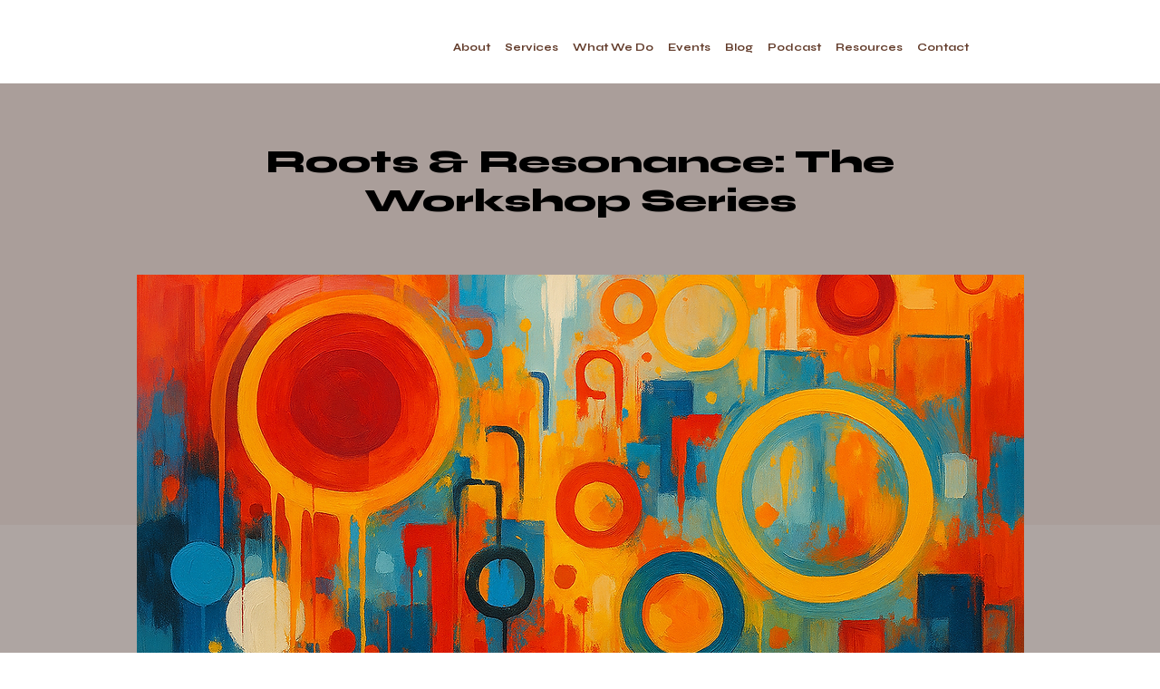

--- FILE ---
content_type: application/javascript
request_url: https://static.parastorage.com/services/events-details-page/1.689.0/client-viewer/ricos-viewer.chunk.min.js
body_size: 35516
content:
(("undefined"!=typeof self?self:this).webpackJsonp__wix_events_details_page=("undefined"!=typeof self?self:this).webpackJsonp__wix_events_details_page||[]).push([[3292],{71342:(e,t,n)=>{"use strict";n.d(t,{d:()=>u});var o=n(77940),r=n(61927),i=n(799),s=n(60751),a=n.n(s),l=["node","nodeIndex","NodeViewContainer"],d=["node"],c=function e(t){var d=t.node,c=t.nodeIndex,u=t.NodeViewContainer,p=(0,r.A)(t,l),m=(0,s.useMemo)((function(){return(0,i.Ay)({resolved:{},chunkName:function(){return"ricos_figure_caption"},isReady:function(e){var t=this.resolve(e);return!0===this.resolved[t]&&!!n.m[t]},importAsync:function(){return n.e(6748).then(n.bind(n,88535))},requireAsync:function(e){var t=this,n=this.resolve(e);return this.resolved[n]=!1,this.importAsync(e).then((function(e){return t.resolved[n]=!0,e}))},requireSync:function e(t){var o=this.resolve(t);return n(o)},resolve:function e(){return 88535}})}),[]);return a().createElement(m,(0,o.A)({key:d.id,node:d,nodeIndex:c,NodeViewContainer:u},p))},u=function(e){var t=e.node,n=(0,r.A)(e,d);return a().createElement(c,(0,o.A)({key:t.id,node:t},n))}},49189:(e,t,n)=>{"use strict";n.d(t,{a:()=>h});var o=n(77940),r=n(61927),i=n(799),s=n(60751),a=n.n(s),l=n(65054),d,c=["node","nodeIndex","NodeViewContainer"],u=["node"],p=function e(t){var l=t.node,d=t.nodeIndex,u=t.NodeViewContainer,p=(0,r.A)(t,c),m=(0,s.useMemo)((function(){return(0,i.Ay)({resolved:{},chunkName:function(){return"ricos_plugin_audio"},isReady:function(e){var t=this.resolve(e);return!0===this.resolved[t]&&!!n.m[t]},importAsync:function(){return Promise.all([n.e(5995),n.e(5700),n.e(5335),n.e(63),n.e(2642)]).then(n.bind(n,60063))},requireAsync:function(e){var t=this,n=this.resolve(e);return this.resolved[n]=!1,this.importAsync(e).then((function(e){return t.resolved[n]=!0,e}))},requireSync:function e(t){var o=this.resolve(t);return n(o)},resolve:function e(){return 60063}})}),[]);return a().createElement(m,(0,o.A)({key:l.id,node:l,nodeIndex:d,NodeViewContainer:u},p))},m=function(e){var t=e.node,n=(0,r.A)(e,u);return a().createElement(p,(0,o.A)({key:t.id,node:t},n))},h=(d={},d[l.A.AUDIO]=m,d)},90300:(e,t,n)=>{"use strict";n.d(t,{a:()=>C});var o=n(77940),r=n(61927),i=n(799),s=n(60751),a=n.n(s),l=n(65054),d,c=["node"],u=["node"],p=["node"],m=["node"],h=["node","type"],g=["node"],f=["node"],E=function e(t){var l=t.node,d=(0,r.A)(t,c),u=(0,s.useMemo)((function(){return(0,i.Ay)({resolved:{},chunkName:function(){return"ricos_plugin_collapsibleList"},isReady:function(e){var t=this.resolve(e);return!0===this.resolved[t]&&!!n.m[t]},importAsync:function(){return n.e(2308).then(n.bind(n,44213))},requireAsync:function(e){var t=this,n=this.resolve(e);return this.resolved[n]=!1,this.importAsync(e).then((function(e){return t.resolved[n]=!0,e}))},requireSync:function e(t){var o=this.resolve(t);return n(o)},resolve:function e(){return 44213}})}),[]);return a().createElement(u,(0,o.A)({key:l.id,node:l},d))},_=function(e){var t=e.node,n=(0,r.A)(e,u);return a().createElement(E,(0,o.A)({key:t.id,node:t},n))},y=function e(t){var l=t.node,d=(0,r.A)(t,p),c=(0,s.useMemo)((function(){return(0,i.Ay)({resolved:{},chunkName:function(){return"ricos_plugin_collapsibleListItem"},isReady:function(e){var t=this.resolve(e);return!0===this.resolved[t]&&!!n.m[t]},importAsync:function(){return n.e(4873).then(n.bind(n,16112))},requireAsync:function(e){var t=this,n=this.resolve(e);return this.resolved[n]=!1,this.importAsync(e).then((function(e){return t.resolved[n]=!0,e}))},requireSync:function e(t){var o=this.resolve(t);return n(o)},resolve:function e(){return 16112}})}),[]);return a().createElement(c,(0,o.A)({key:l.id,node:l},d))},v=function(e){var t=e.node,n=(0,r.A)(e,m);return a().createElement(y,(0,o.A)({key:t.id,node:t},n))},b=function e(t){var l=t.node,d=t.type,c=(0,r.A)(t,h),u=(0,s.useMemo)((function(){return(0,i.Ay)({resolved:{},chunkName:function(){return"ricos_plugin_collapsibleListPropertyRenderer"},isReady:function(e){var t=this.resolve(e);return!0===this.resolved[t]&&!!n.m[t]},importAsync:function(){return n.e(7506).then(n.bind(n,64597))},requireAsync:function(e){var t=this,n=this.resolve(e);return this.resolved[n]=!1,this.importAsync(e).then((function(e){return t.resolved[n]=!0,e}))},requireSync:function e(t){var o=this.resolve(t);return n(o)},resolve:function e(){return 64597}})}),[]);return a().createElement(u,(0,o.A)({key:l.id,node:l},c,{type:d}))},A=function(e){var t=e.node,n=(0,r.A)(e,g);return a().createElement(b,(0,o.A)({key:t.id,node:t},n,{type:"title"}))},w=function(e){var t=e.node,n=(0,r.A)(e,f);return a().createElement(b,(0,o.A)({key:t.id,node:t},n,{type:"body"}))},C=(d={},d[l.A.COLLAPSIBLE_LIST]=_,d[l.A.COLLAPSIBLE_ITEM]=v,d[l.A.COLLAPSIBLE_ITEM_TITLE]=A,d[l.A.COLLAPSIBLE_ITEM_BODY]=w,d)},73380:(e,t,n)=>{"use strict";n.d(t,{a:()=>h});var o=n(77940),r=n(61927),i=n(799),s=n(60751),a=n.n(s),l=n(65054),d,c=["node","nodeIndex","NodeViewContainer"],u=["node"],p=function e(t){var l=t.node,d=t.nodeIndex,u=t.NodeViewContainer,p=(0,r.A)(t,c),m=(0,s.useMemo)((function(){return(0,i.Ay)({resolved:{},chunkName:function(){return"ricos_plugin_divider"},isReady:function(e){var t=this.resolve(e);return!0===this.resolved[t]&&!!n.m[t]},importAsync:function(){return n.e(4047).then(n.bind(n,20763))},requireAsync:function(e){var t=this,n=this.resolve(e);return this.resolved[n]=!1,this.importAsync(e).then((function(e){return t.resolved[n]=!0,e}))},requireSync:function e(t){var o=this.resolve(t);return n(o)},resolve:function e(){return 20763}})}),[]);return a().createElement(m,(0,o.A)({node:l,nodeIndex:d,NodeViewContainer:u},p))},m=function(e){var t=e.node,n=(0,r.A)(e,u);return a().createElement(p,(0,o.A)({key:t.id,node:t},n))},h=(d={},d[l.A.DIVIDER]=m,d)},26179:(e,t,n)=>{"use strict";n.d(t,{a:()=>h});var o=n(77940),r=n(61927),i=n(799),s=n(60751),a=n.n(s),l=n(65054),d,c=["node","nodeIndex","NodeViewContainer"],u=["node"],p=function e(t){var l=t.node,d=t.nodeIndex,u=t.NodeViewContainer,p=(0,r.A)(t,c),m=(0,s.useMemo)((function(){return(0,i.Ay)({resolved:{},chunkName:function(){return"ricos_plugin_fileUpload"},isReady:function(e){var t=this.resolve(e);return!0===this.resolved[t]&&!!n.m[t]},importAsync:function(){return n.e(733).then(n.bind(n,81898))},requireAsync:function(e){var t=this,n=this.resolve(e);return this.resolved[n]=!1,this.importAsync(e).then((function(e){return t.resolved[n]=!0,e}))},requireSync:function e(t){var o=this.resolve(t);return n(o)},resolve:function e(){return 81898}})}),[]);return a().createElement(m,(0,o.A)({node:l,nodeIndex:d,NodeViewContainer:u},p))},m=function(e){var t=e.node,n=(0,r.A)(e,u);return a().createElement(p,(0,o.A)({key:t.id,node:t},n))},h=(d={},d[l.A.FILE]=m,d)},31637:(e,t,n)=>{"use strict";n.d(t,{a:()=>h});var o=n(77940),r=n(61927),i=n(799),s=n(60751),a=n.n(s),l=n(65054),d,c=["node","nodeIndex","NodeViewContainer"],u=["node"],p=function e(t){var l=t.node,d=t.nodeIndex,u=t.NodeViewContainer,p=(0,r.A)(t,c),m=(0,s.useMemo)((function(){return(0,i.Ay)({resolved:{},chunkName:function(){return"ricos_plugin_gallery"},isReady:function(e){var t=this.resolve(e);return!0===this.resolved[t]&&!!n.m[t]},importAsync:function(){return Promise.all([n.e(7934),n.e(3350)]).then(n.bind(n,78116))},requireAsync:function(e){var t=this,n=this.resolve(e);return this.resolved[n]=!1,this.importAsync(e).then((function(e){return t.resolved[n]=!0,e}))},requireSync:function e(t){var o=this.resolve(t);return n(o)},resolve:function e(){return 78116}})}),[]);return a().createElement(m,(0,o.A)({key:l.id,node:l,nodeIndex:d,NodeViewContainer:u},p))},m=function(e){var t=e.node,n=(0,r.A)(e,u);return a().createElement(p,(0,o.A)({key:t.id,node:t},n))},h=(d={},d[l.A.GALLERY]=m,d)},78802:(e,t,n)=>{"use strict";n.d(t,{a:()=>g});var o=n(77940),r=n(61927),i=n(799),s=n(60751),a=n.n(s),l=n(65054),d=n(71342),c,u=["node","nodeIndex","NodeViewContainer"],p=["node"],m=function e(t){var l=t.node,d=t.nodeIndex,c=t.NodeViewContainer,p=(0,r.A)(t,u),m=(0,s.useMemo)((function(){return(0,i.Ay)({resolved:{},chunkName:function(){return"ricos_plugin_giphy"},isReady:function(e){var t=this.resolve(e);return!0===this.resolved[t]&&!!n.m[t]},importAsync:function(){return Promise.all([n.e(5700),n.e(4433)]).then(n.bind(n,22864))},requireAsync:function(e){var t=this,n=this.resolve(e);return this.resolved[n]=!1,this.importAsync(e).then((function(e){return t.resolved[n]=!0,e}))},requireSync:function e(t){var o=this.resolve(t);return n(o)},resolve:function e(){return 22864}})}),[]);return a().createElement(m,(0,o.A)({key:l.id,node:l,nodeIndex:d,NodeViewContainer:c},p))},h=function(e){var t=e.node,n=(0,r.A)(e,p);return a().createElement(m,(0,o.A)({key:t.id,node:t},n))},g=(c={},c[l.A.GIF]=h,c[l.A.CAPTION]=d.d,c)},85742:(e,t,n)=>{"use strict";n.d(t,{a:()=>h});var o=n(77940),r=n(61927),i=n(799),s=n(60751),a=n.n(s),l=n(65054),d,c=["node","nodeIndex","NodeViewContainer"],u=["node"],p=function e(t){var l=t.node,d=t.nodeIndex,u=t.NodeViewContainer,p=(0,r.A)(t,c),m=(0,s.useMemo)((function(){return(0,i.Ay)({resolved:{},chunkName:function(){return"ricos_plugin_html"},isReady:function(e){var t=this.resolve(e);return!0===this.resolved[t]&&!!n.m[t]},importAsync:function(){return n.e(4123).then(n.bind(n,88137))},requireAsync:function(e){var t=this,n=this.resolve(e);return this.resolved[n]=!1,this.importAsync(e).then((function(e){return t.resolved[n]=!0,e}))},requireSync:function e(t){var o=this.resolve(t);return n(o)},resolve:function e(){return 88137}})}),[]);return a().createElement(m,(0,o.A)({key:l.id,node:l,nodeIndex:d,NodeViewContainer:u},p))},m=function(e){var t=e.node,n=(0,r.A)(e,u);return a().createElement(p,(0,o.A)({key:t.id,node:t},n))},h=(d={},d[l.A.HTML]=m,d)},82376:(e,t,n)=>{"use strict";n.d(t,{a:()=>g});var o=n(77940),r=n(61927),i=n(799),s=n(60751),a=n.n(s),l=n(65054),d=n(71342),c,u=["node","nodeIndex","NodeViewContainer"],p=["node"],m=function e(t){var l=t.node,d=t.nodeIndex,c=t.NodeViewContainer,p=(0,r.A)(t,u),m=(0,s.useMemo)((function(){return(0,i.Ay)({resolved:{},chunkName:function(){return"ricos_plugin_image"},isReady:function(e){var t=this.resolve(e);return!0===this.resolved[t]&&!!n.m[t]},importAsync:function(){return Promise.all([n.e(5700),n.e(2891)]).then(n.bind(n,5807))},requireAsync:function(e){var t=this,n=this.resolve(e);return this.resolved[n]=!1,this.importAsync(e).then((function(e){return t.resolved[n]=!0,e}))},requireSync:function e(t){var o=this.resolve(t);return n(o)},resolve:function e(){return 5807}})}),[]);return a().createElement(m,(0,o.A)({key:l.id,node:l,nodeIndex:d,NodeViewContainer:c},p))},h=function(e){var t=e.node,n=(0,r.A)(e,p);return a().createElement(m,(0,o.A)({key:t.id,node:t},n))},g=(c={},c[l.A.IMAGE]=h,c[l.A.CAPTION]=d.d,c)},83906:(e,t,n)=>{"use strict";n.d(t,{a:()=>_});var o=n(77940),r=n(61927),i=n(799),s=n(60751),a=n.n(s),l=n(65054),d,c=["node","nodeIndex","NodeViewContainer"],u=["node"],p=["node","nodeIndex","NodeViewContainer"],m=["node"],h=function e(t){var l=t.node,d=t.nodeIndex,u=t.NodeViewContainer,p=(0,r.A)(t,c),m=(0,s.useMemo)((function(){return(0,i.Ay)({resolved:{},chunkName:function(){return"ricos_plugin_linkPreview"},isReady:function(e){var t=this.resolve(e);return!0===this.resolved[t]&&!!n.m[t]},importAsync:function(){return Promise.all([n.e(5700),n.e(9432)]).then(n.bind(n,53303))},requireAsync:function(e){var t=this,n=this.resolve(e);return this.resolved[n]=!1,this.importAsync(e).then((function(e){return t.resolved[n]=!0,e}))},requireSync:function e(t){var o=this.resolve(t);return n(o)},resolve:function e(){return 53303}})}),[]);return a().createElement(m,(0,o.A)({key:l.id,node:l,nodeIndex:d,NodeViewContainer:u},p))},g=function(e){var t=e.node,n=(0,r.A)(e,u);return a().createElement(h,(0,o.A)({key:t.id,node:t},n))},f=function e(t){var l=t.node,d=t.nodeIndex,c=t.NodeViewContainer,u=(0,r.A)(t,p),m=(0,s.useMemo)((function(){return(0,i.Ay)({resolved:{},chunkName:function(){return"ricos_plugin_linkPreview_embed"},isReady:function(e){var t=this.resolve(e);return!0===this.resolved[t]&&!!n.m[t]},importAsync:function(){return n.e(5274).then(n.bind(n,21423))},requireAsync:function(e){var t=this,n=this.resolve(e);return this.resolved[n]=!1,this.importAsync(e).then((function(e){return t.resolved[n]=!0,e}))},requireSync:function e(t){var o=this.resolve(t);return n(o)},resolve:function e(){return 21423}})}),[]);return a().createElement(m,(0,o.A)({key:l.id,node:l,nodeIndex:d,NodeViewContainer:c},u))},E=function(e){var t=e.node,n=(0,r.A)(e,m);return a().createElement(f,(0,o.A)({key:t.id,node:t},n))},_=(d={},d[l.A.LINK_PREVIEW]=g,d[l.A.EMBED]=E,d)},15486:(e,t,n)=>{"use strict";n.d(t,{a:()=>g});var o=n(77940),r=n(61927),i=n(799),s=n(60751),a=n.n(s),l=n(65054),d=n(71342),c,u=["node","nodeIndex","NodeViewContainer"],p=["node"],m=function e(t){var l=t.node,d=t.nodeIndex,c=t.NodeViewContainer,p=(0,r.A)(t,u),m=(0,s.useMemo)((function(){return(0,i.Ay)({resolved:{},chunkName:function(){return"ricos_plugin_video"},isReady:function(e){var t=this.resolve(e);return!0===this.resolved[t]&&!!n.m[t]},importAsync:function(){return Promise.all([n.e(5335),n.e(7265),n.e(2197)]).then(n.bind(n,17265))},requireAsync:function(e){var t=this,n=this.resolve(e);return this.resolved[n]=!1,this.importAsync(e).then((function(e){return t.resolved[n]=!0,e}))},requireSync:function e(t){var o=this.resolve(t);return n(o)},resolve:function e(){return 17265}})}),[]);return a().createElement(m,(0,o.A)({node:l,nodeIndex:d,NodeViewContainer:c},p))},h=function(e){var t=e.node,n=(0,r.A)(e,p);return a().createElement(m,(0,o.A)({key:t.id,node:t},n))},g=(c={},c[l.A.VIDEO]=h,c[l.A.CAPTION]=d.d,c)},66726:(e,t,n)=>{var o={"./messages_ar.json":[22141,7621],"./messages_bg.json":[41489,4113],"./messages_ca.json":[35402,3830],"./messages_cs.json":[93608,1656],"./messages_da.json":[38061,7841],"./messages_de.json":[74713,9965],"./messages_el.json":[55395,7351],"./messages_en.json":[5245,7445],"./messages_es.json":[60566,7022],"./messages_fi.json":[39639,3555],"./messages_fr.json":[90318,5366],"./messages_he.json":[29573,7169],"./messages_hi.json":[52857,9429],"./messages_hr.json":[33524,5052],"./messages_hu.json":[79381,5233],"./messages_id.json":[93575,2259],"./messages_it.json":[81527,3843],"./messages_ja.json":[9267,9959],"./messages_ko.json":[91316,8756],"./messages_lt.json":[98678,6514],"./messages_lv.json":[64324,2916],"./messages_ms.json":[86206,1382],"./messages_nl.json":[26048,7140],"./messages_no.json":[87805,7733],"./messages_pl.json":[62138,2622],"./messages_pt.json":[63154,838],"./messages_ro.json":[88329,9273],"./messages_ru.json":[54519,4883],"./messages_sk.json":[88688,7584],"./messages_sl.json":[90969,8477],"./messages_sv.json":[66023,199],"./messages_th.json":[45962,5062],"./messages_tl.json":[48422,6498],"./messages_tr.json":[28720,5296],"./messages_uk.json":[21662,7606],"./messages_vi.json":[57063,1843],"./messages_zh.json":[74040,2732]};function r(e){if(!n.o(o,e))return Promise.resolve().then((()=>{var t=new Error("Cannot find module '"+e+"'");throw t.code="MODULE_NOT_FOUND",t}));var t=o[e],r=t[0];return n.e(t[1]).then((()=>n.t(r,17)))}r.keys=()=>Object.keys(o),r.id=66726,e.exports=r},40206:(e,t,n)=>{"use strict";n.r(t),n.d(t,{default:()=>es});var o=n(60751),r=n.n(o),i=n(16252);const s="10.143.0";var a=s,l=n(67032);const d=(e=!1)=>!(0,l.f)()&&(/ricos-debug/i.test(window.location.search)||e),c=o.lazy((()=>Promise.all([n.e(3521),n.e(8273),n.e(6165),n.e(334),n.e(857)]).then(n.bind(n,26340))));var u=n(23736),p=n(92895);const m=e=>{const t=(({type:e})=>u.fC[e])(e);return t&&t in e?e[t]:void 0};var h=n(65054);const g=e=>i.countBy(e,(e=>e.type)),f={[h.A.DIVIDER]:u.n6,[h.A.IMAGE]:u.V5,[h.A.GALLERY]:u.EU,[h.A.GIF]:u.Dr,[h.A.HTML]:u.dk,[h.A.VIDEO]:u.pE,[h.A.FILE]:u.gg,[h.A.POLL]:u.N,[h.A.COLLAPSIBLE_LIST]:u.vT,[h.A.TABLE]:u._U,[h.A.EMBED]:u.$I,[h.A.LINK_PREVIEW]:u.$I,[h.A.APP_EMBED]:u.Rx,[h.A.AUDIO]:u.W5,[h.A.BUTTON]:u.D8,[h.A.CODE_BLOCK]:u.nk,[h.A.BLOCKQUOTE]:u.kq},E={1:"header-one",2:"header-two",3:"header-three",4:"header-four",5:"header-five",6:"header-six"},_={[h.g.MENTION]:u.iZ,[h.g.LINK]:u.y1,[h.g.ANCHOR]:u.Dv},y=/\u00a9|\u00ae|[\u2000-\u3300]|\ud83c[\ud000-\udfff]|\ud83d[\ud000-\udfff]|\ud83e[\ud000-\udfff]/g;var v=n(70119);const b=e=>`${e?.nofollow?"nofollow ":""}${e?.sponsored?"sponsored ":""}${e?.ugc?"ugc ":""}${e?.noreferrer?"noreferrer":""}`.trim();var A=n(16307),w=n(87029),C=n(9838),T=n(20681);const I=(0,w.w3)({config:(0,C.JI)((0,T.HV)()),typeMappers:(0,A.JI)(),nodeViewDecorators:(0,A.JI)(),nodeViewRenderers:(0,C.JI)((0,T.HV)())});function x({plugins:e=[],viewerProps:t}){return(0,v.Fs)(e,(0,A.Tj)((e=>{const t={config:{[e.type]:e.config},typeMappers:[],nodeViewRenderers:{},nodeViewDecorators:[]};return e.nodeViewRenderers?t.nodeViewRenderers=e.nodeViewRenderers:e.typeMapper&&(t.typeMappers=[e.typeMapper]),t.nodeViewDecorators=e.nodeViewDecorators?e.nodeViewDecorators:[],t})),(0,w.AU)(I),(n=(({config:e={},typeMappers:t=[],nodeViewRenderers:n,nodeViewDecorators:o})=>({config:e,typeMappers:t,nodeViewRenderers:n,nodeViewDecorators:o}))(t),e=>i.merge({},e,n)));var n}const L=(e,...t)=>!e||e.some((e=>"function"!=typeof e))?(console.warn(`${e} is expected to be a function array`),{}):e.reduce(((e,n)=>Object.assign(e,n(...t))),{});function S({_rcProps:e,isMobile:t,addAnchors:n,onError:o,mediaSettings:r={},linkSettings:a={},textAlignment:l,experiments:d,iframeSandboxDomain:c,theme:u,plugins:p=[],content:m,viewerProps:h,onNodeClick:g,debugMode:f,jsdomMode:E,baseUrl:_}){const y=x({plugins:p,viewerProps:h}),{pauseMedia:A,disableRightClick:w}=r,{anchorTarget:C="_blank",customAnchorScroll:T}=a;let{relValue:I,rel:S}=a;I&&(console.warn("relValue is deprecated, Please use rel prop instead."),S=(e=>({nofollow:e?.includes("nofollow"),sponsored:e?.includes("sponsored"),ugc:e?.includes("ugc"),noreferrer:e?.includes("noreferrer")}))(I)||S),I=b(S);const V={addAnchors:n,isMobile:t,config:{uiSettings:{disableDownload:r?.disableDownload||w}},content:m,onError:o,helpers:{},disabled:A,anchorTarget:C,relValue:I,customAnchorScroll:T,textAlignment:l,experiments:d,iframeSandboxDomain:c,theme:u,onNodeClick:g,jsdomMode:E,baseUrl:_},D=(0,v.Fs)(i.merge({locale:"en",config:{}},y,e,V,h),(O=()=>m?.metadata?.id,({helpers:e={},...t})=>({...t,helpers:{...e,onViewerLoaded:t=>e.onViewerLoaded?.({...t,version:s,contentId:O()}),onViewerAction:(t,n,o,r,i)=>e.onViewerAction?.(t,n,o,r||O(),i)}})));var O;return{...D,debugMode:f,typeMappers:L(D.typeMappers||[])}}var V=n(73141),D=n(43373);const O=(0,v.L3)((e=>Array.isArray(e)?{id:"root",type:"UNRECOGNIZED",nodes:e}:e),(0,D.N)((e=>Array.isArray(e.nodes)?e.nodes:[])));var R=n(91338);const k=()=>Promise.all([n.e(5995),n.e(7934),n.e(8160)]).then(n.bind(n,68124)),P=o.lazy(k),N=e=>{const{children:t,isMobile:n,fullscreenProps:r,content:i}=e,[s,a]=o.useState({type:"closed"}),l=o.useMemo((()=>i?B(i):{images:[],imageMap:{}}),[e.content]);return o.createElement(o.Fragment,null,t({config:(e=>{const t=(e,t=0)=>{a({type:"open",activeIndex:l?l.imageMap[e]+t:0})},n={...e},o=e["wix-draft-plugin-image"],r=e["wix-draft-plugin-gallery"];return o&&!o.onExpand&&(n["wix-draft-plugin-image"]={...o,onExpand:t}),r&&!r.onExpand&&(n["wix-draft-plugin-gallery"]={...r,onExpand:t}),n})(e.config),onHover:()=>k()}),"open"===s.type&&o.createElement(o.Suspense,{fallback:o.createElement("div",null)},o.createElement(P,{images:l.images,onClose:()=>a({type:"closed"}),index:s.activeIndex,isMobile:n,...r,jsdomMode:e.jsdomMode,t:e.t})))},B=e=>{let t=0;return O(e.nodes).filter((e=>[R.AS.IMAGE,R.AS.GALLERY].includes(e.type))).get().reduce(((e,n)=>{const{images:o,imageMap:r}=e,i=M(n),s=t;return t+=i.length,{images:[...o,...i],imageMap:{...r,[n.id??""]:s}}}),{images:[],imageMap:{}})},M=e=>{switch(e.type){case R.AS.IMAGE:return e.imageData.image?.src&&!e.imageData?.disableExpand?[{image:{media:{...e.imageData.image}},disableDownload:e.imageData.disableDownload,altText:e.imageData.altText}]:[];case R.AS.GALLERY:return e.galleryData?.disableExpand?[]:e.galleryData.items.map((t=>({...t,disableDownload:e.galleryData.disableDownload})));default:return[]}};var U=n(55530);const F={fontWeight:"normal",fontStyle:"normal",lineHeight:"1.5"},z={bgColor:"#ffffff",textColor:"#000000"},j={desktop:{customStyles:{p:{...F,fontSize:"16px"},h1:{...F,fontSize:"40px"},h2:{...F,fontSize:"28px"},h3:{...F,fontSize:"24px"},h4:{...F,fontSize:"20px"},h5:{...F,fontSize:"18px"},h6:{...F,fontSize:"16px"},quote:{lineHeight:"1.5",fontSize:"18px"},codeBlock:{lineHeight:"1.5"}},palette:z},mobile:{customStyles:{p:{...F,fontSize:"14px"},h1:{...F,fontSize:"32px"},h2:{...F,fontSize:"24px"},h3:{...F,fontSize:"20px"},h4:{...F,fontSize:"20px"},h5:{...F,fontSize:"16px"},h6:{...F,fontSize:"14px"},quote:{lineHeight:"1.5",fontSize:"18px"},codeBlock:{lineHeight:"1.5"}},palette:z}};var $=n(99173),H=n(16199);class W{constructor(){this.type=h.g.UNRECOGNIZED}getDecoration(){return{}}fromCustomStyle(e){return new W}toCustomStyle(){return{}}overrideWith(e){return e}}class G{constructor(e){this.type=h.g.BOLD,this.customStyle=e}static of(e){if(e.type!==h.g.BOLD)throw new TypeError(`invalid decoration initializer ${e}`);return new G({fontWeight:e.fontWeightValue})}getDecoration(){return{type:this.type,fontWeightValue:(e=this.customStyle.fontWeight,"bold"===e?700:"normal"===e?400:parseInt(e,10))};var e}static fromCustomStyle(e){return new G(e)}fromCustomStyle(e){return G.fromCustomStyle(e)}toCustomStyle(){return this.customStyle}overrideWith(e){if(!(e instanceof G||e instanceof W))throw new TypeError(`invalid merge decoration ${e}`);const t={...this.customStyle,...e.toCustomStyle()};return new G(t)}}class K{constructor(e){this.type=h.g.COLOR,this.customStyle=e}static of(e){if(e.type!==h.g.COLOR)throw new TypeError(`invalid decoration initializer ${e}`);const{foreground:t,background:n}=e.colorData||{},o=i.pickBy({color:t,backgroundColor:n});return new K(o)}getDecoration(){return{type:this.type,colorData:{...this.customStyle.color&&{foreground:this.customStyle.color},...this.customStyle.backgroundColor&&{background:this.customStyle.backgroundColor}}}}static fromCustomStyle(e){return new K(e)}fromCustomStyle(e){return K.fromCustomStyle(e)}toCustomStyle(){return this.customStyle}overrideWith(e){if(!(e instanceof K||e instanceof W))throw new TypeError(`invalid merge decoration ${e}`);const t={...this.customStyle,...e.toCustomStyle()};return new K(t)}}var q=(e=>(e.PX="PX",e.EM="EM",e.UNRECOGNIZED="UNRECOGNIZED",e))(q||{});class Y{constructor(e){this.type=h.g.FONT_SIZE,this.customStyle=e}static of(e){if(e.type!==h.g.FONT_SIZE)throw new TypeError(`invalid decoration initializer ${e}`);const t=e.fontSizeData?.value,n=e.fontSizeData?.unit?.toLocaleLowerCase();return new Y(t?{fontSize:`${t}${n}`}:{})}getDecoration(){return{type:this.type,fontSizeData:{value:parseInt(this.customStyle.fontSize),unit:q.PX}}}static fromCustomStyle(e){return new Y(e)}fromCustomStyle(e){return Y.fromCustomStyle(e)}toCustomStyle(){return this.customStyle}overrideWith(e){if(!(e instanceof Y||e instanceof W))throw new TypeError(`invalid merge decoration ${e}`);const t={...this.customStyle,...e.toCustomStyle()};return new Y(t)}}class Z{constructor(e){this.type=h.g.ITALIC,this.customStyle=e}static of(e){if(e.type!==h.g.ITALIC)throw new TypeError(`invalid decoration initializer ${e}`);return new Z(e.italicData?{fontStyle:"italic"}:{})}getDecoration(){return{type:this.type,italicData:this.customStyle.fontStyle?.includes("italic")}}static fromCustomStyle(e){return new Z(e)}fromCustomStyle(e){return Z.fromCustomStyle(e)}toCustomStyle(){return this.customStyle}overrideWith(e){if(!(e instanceof Z||e instanceof W))throw new TypeError(`invalid merge decoration ${e}`);const t={...this.customStyle,...e.toCustomStyle()};return new Z(t)}}var J=n(66005);const X=(e,t,n)=>{const o=J.CA(T.$1()),r=T.KO(o)(J.kb(t));return(0,v.Fs)(r((0,v.Fs)(n,A.Tj((n=>(0,v.Fs)(e,J.aN(n[0],(()=>t)),J.Tj(n[1])))))),J.AU(v.D_,v.D_))},Q=class e{constructor(e){this.decorations=e}static of(t){const n=(t||[]).map(e.toTextDecoration);return new e(n)}static fromCustomStyle(t){const{color:n,backgroundColor:o,...r}=t,i={color:n??"",backgroundColor:o??""},s=Object.entries(r).map((([e,t])=>({[e]:t}))).concat([i]).map(e.styleToDecoration);return new e(s)}static styleToDecoration(t){return X(t,e.empty,[[e=>!!e.fontWeight,e=>G.fromCustomStyle(e)],[e=>!!e.fontSize,e=>Y.fromCustomStyle(e)],[e=>!!e.fontStyle,e=>Z.fromCustomStyle(e)],[e=>!!e.color||!!e.backgroundColor,e=>K.fromCustomStyle(e)]])}static toTextDecoration(t){return X(t,e.empty,[[e=>e.type===h.g.BOLD,e=>G.of(e)],[e=>e.type===h.g.ITALIC,e=>Z.of(e)],[e=>e.type===h.g.FONT_SIZE,e=>Y.of(e)],[e=>e.type===h.g.COLOR,e=>K.of(e)]])}toDecorationArray(){return this.decorations.filter((e=>e.type!==h.g.UNRECOGNIZED)).map((e=>e.getDecoration()))}byType(t){return this.decorations.find((e=>e.type===t))||e.empty}toCustomStyle(){return this.decorations.reduce(((e,t)=>({...e,...t.toCustomStyle()})),{})}overrideWith(t){const n=t.map(e.toTextDecoration).map((e=>this.byType(e.type).overrideWith(e))),o=n.map((e=>e.type)),r=this.decorations.filter((e=>!o.includes(e.type))).concat(n);return new e(r)}};Q.empty=new W;let ee=Q;const te=class e{constructor(t){this.getNodeStyle=()=>this.nodeStyle,this.toCustomStyle=()=>({paddingBottom:this.nodeStyle.paddingBottom,paddingTop:this.nodeStyle.paddingTop}),this.overrideWith=(t={})=>e.of({...this.nodeStyle,...t}),this.nodeStyle=t}static of(t){return new e(t||{})}};te.fromCustomStyle=e=>{const{paddingBottom:t,paddingTop:n}=e,o={paddingBottom:t,paddingTop:n};return te.of(o)};let ne=te;const oe=class e{constructor(t){this.getTextStyle=()=>this.textStyle,this.toCustomStyle=()=>({lineHeight:this.textStyle.lineHeight}),this.overrideWith=t=>e.of({...this.textStyle,...t}),this.textStyle=this.preprocess(t)}preprocess(e){let t=e.lineHeight;return t&&!Number(t)&&(t.includes("px")||t.includes("em"))&&(t=t.slice(0,t.length-2)),i.pickBy({...e,lineHeight:t})}static of(t){return new e(t||{})}};oe.fromCustomStyle=e=>{const{lineHeight:t}=e,n={lineHeight:t};return oe.of(n)};let re=oe;var ie={darkTheme:{textColor:"#000000",bgColor:"#FFFFFF",actionColor:"#15E0FB"}};const se={BG_COLOR:11,DISABLED_COLOR:13,TEXT_COLOR_LOW:14,TEXT_COLOR:15,ACTION_COLOR:18},ae=(e,t)=>((e,t)=>e[t<=5?t-1:t-6])(e,t).value;function le(e,t){const n=e.map(((e,t)=>{if(e.indexOf("%")>-1){const n=parseFloat(e.substr(0,e.length-1))/100;return t<3?Math.round(255*n):n}return parseFloat(e)}));let o=Number(n[0]).toString(16),r=Number(n[1]).toString(16),i=Number(n[2]).toString(16),s=Math.round(255*Number(n[3])).toString(16);return 1===o.length&&(o="0"+o),1===r.length&&(r="0"+r),1===i.length&&(i="0"+i),1===s.length&&(s="0"+s),"#"+o+r+i+(t?s:"")}function de(e){if("transparent"===e)return"#FFFFFF00";if((e.startsWith("rgb(")||e.startsWith("rgba("))&&e.endsWith(")")){const t=e.replace(/^(rgba\()|^(rgb\()|(\s)|(\))$/g,"").split(",");if(4===t.length)return le(t,!0);if(3===t.length)return le(t);throw Error("[ricos-common] themeUtils.ts: Bad RGB / RGBA value: "+e)}if(!e.startsWith("#"))throw Error(`[ricos-common] themeUtils.ts: Bad Hex (${e}).\n      Ricos color can only accept "transparent" or a HEX formatted color as its value`);return e}function ce(e){if("transparent"===e)return!0;if((e.startsWith("rgb(")||e.startsWith("rgba("))&&e.endsWith(")")){const t=e.replace(/^(rgba\()|^(rgb\()|(\s)|(\))$/g,"").split(",");return 4===t.length||3===t.length}return!!e.startsWith("#")}function ue(e){const t=e.replace("#","");return(299*parseInt(t.substr(0,2),16)+587*parseInt(t.substr(2,2),16)+114*parseInt(t.substr(4,2),16))/1e3}function pe(e,t){if(e)return ue(e)<150?e:t||"#000000"}function me(e){const t=/^#?([a-f\d]{2})([a-f\d]{2})([a-f\d]{2})([a-f\d]{2})?$/i.exec(e.toLowerCase());if(t)return{r:parseInt(t[1],16),g:parseInt(t[2],16),b:parseInt(t[3],16),a:parseInt(t[4],16)};throw new Error("Bad Hex")}function he(e){if(!e)return;const{r:t,g:n,b:o}=me(e);return`${t}, ${n}, ${o}`}function ge(e){return`rgb(${e})`}const fe=e=>e.replace(/([A-Z])/g,((e,t)=>"-"+t.toLowerCase())),Ee=(" ".repeat(4),e=>"object"==typeof e&&"type"in e&&"rgb"===e.type),_e=(e,t)=>{const{contentBgColor:n=!1,focusActionColor:o,settingsActionColor:r}=t||{},i=Ee(e),{textColor:s,bgColor:a,actionColor:l,fallbackColor:d=(i?"0, 0, 0":"#000000"),disabledColor:c,textColorLow:u,textOnActionColor:p}=e,m=(h={textColor:s,actionColor:l,backgroundColor:a,fallbackColor:d,disabledColor:c,textColorLow:u,settingsActionColor:r,focusActionColor:o,textOnActionColor:p},Object.keys(h).reduce(((e,t)=>{const n=h[t];if(void 0!==n){const o=ce(n)&&i?he(de(n)):void 0,r=void 0!==o?o:n;e[t]=i?ge(r):r,e[`${t}Tuple`]=i?r:he(r)}return e}),{}));var h;const g=n&&void 0!==a?i?ge(a):a:void 0,f=i?`rgb(${d})`:pe(l,d),E=i?d:he(pe(l,d));return{...m,...f&&{actionColorFallback:f},...E&&{actionColorFallbackTuple:E},...g&&{bgColorContainer:g}}},ye=e=>"string"==typeof e?e in ie?ie[e]:(console.error(`Palette ${e} is unknown. Supported themes: ${ie}`),{}):Array.isArray(e)?((e=>{if(0===e.length)throw Error("Received empty palette colors array");const t=e.map((e=>e.name)),n=i.difference(Object.values(se).map((e=>`color_${e}`)),t);if(n.length>0){const e=[];throw e.push("Some palette colors were not supplied:",`\n${n}\n`,"Palette array must include the following colors:",Object.entries(se).map((e=>`${e[1]} - ${e[0]}`)).toString().split(",").join("\n"),""),Error(e.join("\n"))}})(e),{actionColor:ae(e,se.ACTION_COLOR),bgColor:ae(e,se.BG_COLOR),textColor:ae(e,se.TEXT_COLOR),disabledColor:ae(e,se.DISABLED_COLOR),textColorLow:ae(e,se.TEXT_COLOR_LOW)}):e&&((e=>e&&"string"!=typeof e&&!Array.isArray(e)&&(e.actionColor||e.textColor||e.bgColor))(e)||Ee(e))?e:(console.error("Unrecognized Palette object. Please refer to Ricos Theme Documentation"),{});function ve(e,t){if(!e)return{paletteVarsObject:{}};const n=Ee(e),o=ye(e),r=function(e,t){return!!Object.entries(e).length&&Object.entries(e).every((([e,n])=>!(n&&"string"==typeof n&&!t&&!ce(n))||(console.error(`Invalid color value '${n}' for ${e}. Please refer to Ricos Theme Documentation`),!1)))}(o,n);if(!r)return{paletteVarsObject:{},colors:o};const i=function(e,t=!1){return Object.entries(e).reduce(((e,[n,o])=>(e[n]=o&&"string"==typeof o&&!t&&ce(o)?de(o):o,e)),{})}(o,n);return{paletteVarsObject:_e(i,t),colors:i}}class be{constructor(e,t){this.key=e,this.customStyle=t}getKey(){return this.key}toCustomStyle(){return this.customStyle}overrideWith(e){if("empty"!==e.key&&this.key!==e.key)throw new Error(`Different keys, ${this.key} doesn't equal to ${e.key}`);return new be(this.key,{...this.customStyle,...e.customStyle})}}const Ae=["h1","h2","h3","h4","h5","h6","p","quote","codeBlock"],we=class e{constructor(e){this.customStyles=e}static of(t){const n=Object.entries(t).map((([e,t])=>new be(e,t)));return new e(n)}static fromTheme(t){const n=t.customStyles||{},{colors:o}=ve(t.palette,t.paletteConfig),{textColor:r,bgColor:i}=o||{};if(o?.textColor||o?.bgColor){const t=Ae.reduce(((e,t)=>({...e,[t]:{color:r,backgroundColor:i}})),{});return e.of(t).overrideWith(e.of(n))}return e.of(n)}toCustomStyles(){return this.customStyles.reduce(((e,t)=>{const n=t.toCustomStyle();return{...e,...i.isEmpty(n)?{}:{[t.getKey()]:n}}}),{})}byKey(t){return this.customStyles.find((e=>e.getKey()===t))||e.empty}overrideWith(t){const n=Ae.reduce(((e,t)=>({...e,[t]:{}})),{}),o=e.of(n).customStyles.map((e=>e.overrideWith(this.byKey(e.getKey())).overrideWith(t.byKey(e.getKey()))));return new e(o)}};we.empty=new class extends be{constructor(){super("empty",{})}overrideWith(e){return e}};let Ce=we;const Te={headerOne:"h1",headerTwo:"h2",headerThree:"h3",headerFour:"h4",headerFive:"h5",headerSix:"h6",paragraph:"p",blockquote:"quote",codeBlock:"codeBlock"},Ie=(0,v.Fs)(Te,Object.entries,A.Tj($.wg),H.P),xe=(0,v.L3)((e=>C.$r(e)),A.Tj($.wu((e=>({...ee.of(e?.decorations).toCustomStyle(),...ne.of(e?.nodeStyle).toCustomStyle(),...re.of({lineHeight:e?.lineHeight}).toCustomStyle()})),(e=>Te[e]))),(e=>(0,H.P)(e))),Le=(0,v.L3)(Object.entries,A.Tj($.wu((e=>({decorations:ee.fromCustomStyle(e).toDecorationArray(),nodeStyle:ne.fromCustomStyle(e).getNodeStyle(),lineHeight:re.fromCustomStyle(e).getTextStyle().lineHeight})),(e=>Ie[e]))),H.P,JSON.stringify,JSON.parse);class Se{constructor(e){this.theme=e}static fromTheme(e){return new Se(e||{})}static fromDocumentStyle(e){const t=xe(e);return new Se({customStyles:t})}toTheme(){return this.theme}toDocumentStyle(){return Le(Ce.fromTheme(this.theme).toCustomStyles())}}function Ve(e){return{...i.mapValues(e,(e=>"object"==typeof e&&null!==e?Ve(e):e)),...void 0!==e.fontSize&&void 0===e.lineHeight?{lineHeight:1.5}:{}}}function De(e,t="",n="-"){const o={};return function e(r,i=""){for(const[s,a]of Object.entries(r)){const r=i?`${i}${n}${s}`:s;"object"==typeof a?e(a,r):o[`${t?t+"-":""}${r}`]=a}}(e),o}var Oe=({customStyles:e={},settingsStyles:t={},nativeStyle:n={}})=>i.merge({},De(Ve(e),"custom"),De(t,"settings"),De(n,"native"));const Re=e=>(e=>Object.entries(e))(e).reduce(((e,t)=>{return{...e,[`font-${t[0].toLowerCase()}`]:(n=t[1],n.value.substr(5,n.value.length-6))};var n}),{});const ke=(e,t)=>{const n=Se.fromDocumentStyle(t).toTheme(),o=i.merge({},e,n),{palette:r,paletteConfig:s,typography:a,customStyles:l,nativeStyle:d}=o,{paletteVarsObject:c}=ve(r,s),u=function(e){if(!e)return{};const{fontFamily:t,wixTypography:n}=e,o=n?Re(n):{};return Object.assign(o,t&&{fontFamily:t})}(a);return(e=>{const t=e=>"--ricos-"+fe(e);return Object.entries(e).reduce(((e,[n,o])=>({...e,[t(n)]:o})),{})})({...c,...u,...Oe({customStyles:l,nativeStyle:d}),...{"breakout-normal-padding-start":e?.breakout?.normalPadding.start??"0","breakout-normal-padding-end":e?.breakout?.normalPadding.end??"0","breakout-full-width-padding-start":e?.breakout?.fullWidthPadding?.start??"0","breakout-full-width-padding-end":e?.breakout?.fullWidthPadding?.end??"0"}})};var Pe=n(64461);const Ne="no-outline";class Be extends o.Component{constructor(){super(...arguments),this.handleTabKeyUp=e=>{9===e.which&&document.body.classList.contains(Ne)&&document.body.classList.remove(Ne)},this.handleClick=()=>{document.body.classList.contains(Ne)||document.body.classList.add(Ne)},this.render=()=>null}componentDidMount(){document.body.classList.add(Ne),this.props.isMobile||(document.addEventListener("keyup",this.handleTabKeyUp),document.addEventListener("click",this.handleClick))}componentWillUnmount(){this.props.isMobile||(document.removeEventListener("keyup",this.handleTabKeyUp),document.removeEventListener("click",this.handleClick))}}const Me=["ae","ar","arc","bcc","bqi","ckb","dv","fa","glk","he","ku","mzn","nqo","pnb","ps","sd","ug","ur","yi"],Ue=e=>(e=>!!e&&Me.includes(e.split("-|_")[0].toLowerCase()))(e)?"rtl":"ltr";var Fe={fontElementMap:"Lad1k",wrapper:"TdSDS",pluginContainerMobile:"_3ye9i",viewer:"H34U1",android:"_9vh1U",rootedTraversedContent:"fjDxW",atomic:"ndv20",toolbar:"z04-A",block:"-LlQk"},ze={rtl:"Ajy8K",ltr:"Mu0-d"};const je=o.memo((({anchorKey:e,type:t})=>o.createElement("div",{key:e,type:t,"data-hook":e}))),$e=(e,t,n)=>{const r=(e=>[h.A.PARAGRAPH,h.A.HEADING,h.A.BLOCKQUOTE,h.A.CODE_BLOCK].includes(e.type)&&!e.nodes?.length)(e)?"empty-line":e.type.toLowerCase(),i=`${n}${t+1}`;return o.createElement(je,{key:i,type:r,anchorKey:i})};var He=({addAnchors:e,children:t})=>{if(e){const n=e&&(!0===e?"rcv-block":e),r=`${n}-first`,i=`${n}-last`;return o.createElement(o.Fragment,null,o.createElement(je,{type:"first",anchorKey:r}),(0,o.cloneElement)(o.Children.only(t),{addAnchorsPrefix:n}),o.createElement(je,{type:"last",anchorKey:i}))}return t},We=n(97733);const Ge=o.createContext(null),Ke=({zIndexService:e,children:t})=>o.createElement(Ge.Provider,{value:e},t);const qe=o.createContext(null),Ye=({nodeViewDecorators:e,renderers:t,SpoilerViewerWrapper:n,children:r})=>o.createElement(qe.Provider,{value:{nodeViewDecorators:e,renderers:t,SpoilerViewerWrapper:n}},r);var Ze=n(418),Je=n(75199);const Xe=o.createContext(null),Qe=({spoilerManager:e,children:t})=>o.createElement(Xe.Provider,{value:{spoilerManager:e}},t),et=o.createContext(null),tt=({visibleIndentation:e,children:t})=>o.createElement(et.Provider,{value:{visibleIndentation:e}},t);var nt=n(41779);function ot(e,t=0,n){const o=[],r={};return e.forEach(((e,i)=>{const s={node:e,index:i,depth:t,parent:n,children:[]},a=e.id||`${t}-${i}`;if(r[a]=s,e.nodes&&e.nodes.length>0){const{tree:n,map:o}=ot(e.nodes,t+1,s);s.children=n,Object.assign(r,o)}o.push(s)})),{tree:o,map:r}}const rt=o.createContext(null),it=({nodes:e,children:t})=>{const n=(0,o.useMemo)((()=>{const{map:t}=ot(e);return t}),[e]);return o.createElement(rt.Provider,{value:{nodeTreeMap:n}},t)},st=1e5,at=5e3,lt={TOOLBAR:100,POPUP:200,DRAWER:300,DIALOG:300,TOOLTIP:400,NOTIFICATION:500};class dt{constructor(e,t){this.baseZIndex=e?st:at,this.settingsStyles=t}layerToCssVar(e){if(this.settingsStyles&&this.settingsStyles?.modals)return`--ricos-settings-modals-${e.toLowerCase()}-z-index`}getZIndex(e){const t=this.baseZIndex+lt[e],n=this.layerToCssVar(e);return void 0!==n?`var(${n}, ${t})`:t}}const ct=[{rule:e=>!!e.textData?.decorations?.some((({type:e})=>e===h.g.BOLD)),decorate:({element:e,node:t})=>{const n=t.textData?.decorations?.find((({type:e})=>e===h.g.BOLD));return((e,t)=>{const{fontWeightValue:n}=e;return o.createElement("strong",{key:`bold-${t?.key}`,style:{fontWeight:n||700}},t)})(n,e)}},{rule:e=>!!e.textData?.decorations?.some((({type:e})=>e===h.g.ITALIC)),decorate:({element:e,node:t})=>{const n=t.textData?.decorations?.find((({type:e})=>e===h.g.ITALIC));return((e,t)=>{const{italicData:n}=t,r=void 0===n||n;return o.createElement("em",{key:`italic-${e.key}`,style:{fontStyle:r?"italic":"normal"}},e)})(e,n)}},{rule:e=>!!e.textData?.decorations?.some((({type:e})=>e===h.g.UNDERLINE)),decorate:({element:e,node:t})=>{const n=t.textData?.decorations?.find((({type:e})=>e===h.g.UNDERLINE));return((e,t)=>{const{underlineData:n}=t,r=void 0===n||n;return o.createElement("u",{key:e.key,style:{textDecoration:r?"underline":"none"}},e)})(e,n)},priority:2},{rule:e=>!!e.textData?.decorations?.some((({type:e})=>e===h.g.FONT_SIZE)),decorate:({element:e,node:t})=>{const n=t.textData?.decorations?.find((({type:e})=>e===h.g.FONT_SIZE));return((e,t)=>{const{unit:n,value:r}=t.fontSizeData||{};return o.createElement("span",{key:`fontsize-${e.key}`,style:{fontSize:`${r}${n?n.toLowerCase():"px"}`}},e)})(e,n)}},{rule:e=>!!e.textData?.decorations?.some((({type:e})=>e===h.g.STRIKETHROUGH)),decorate:({element:e,node:t})=>{const n=t.textData?.decorations?.find((({type:e})=>e===h.g.STRIKETHROUGH));return((e,t)=>{const{strikethroughData:n}=t,r=void 0===n||n;return o.createElement("s",{key:`strikethrough-${e?.key}`,style:{textDecoration:r?"line-through":"none"}},e)})(e,n)}},{rule:e=>!!e.textData?.decorations?.some((({type:e})=>e===h.g.SUBSCRIPT)),decorate:({element:e,node:t})=>{const n=t.textData?.decorations?.find((({type:e})=>e===h.g.SUBSCRIPT));return((e,t)=>{const{subscriptData:n}=t;return void 0===n||n?o.createElement("sub",{key:`subscript-${e?.key}`},e):e})(e,n)}},{rule:e=>!!e.textData?.decorations?.some((({type:e})=>e===h.g.SUPERSCRIPT)),decorate:({element:e,node:t})=>{const n=t.textData?.decorations?.find((({type:e})=>e===h.g.SUPERSCRIPT));return((e,t)=>{const{superscriptData:n}=t;return void 0===n||n?o.createElement("sup",{key:`superscript-${e?.key}`},e):e})(e,n)}}],ut={rule:()=>!0,decorate:({node:e,element:t,isRoot:n,context:r})=>{if(!n)return o.createElement(o.Fragment,null,t);const i=r.theme.breakout;if(!i)return o.createElement(o.Fragment,null,t);const s=i.rule({node:e});return o.createElement("div",{"data-breakout":s},t)}},pt=class e{constructor(t,n){this.decorators=[],this.textualDecorators=[],this.decorators=t.filter((e=>!e.isText)).sort(e.sort).reverse(),this.textualDecorators=t.filter((e=>e.isText)),this.context=n}static sort(t,n){const o=t.priority??e.defaultPriority,r=n.priority??e.defaultPriority;return o>r?-1:o<r?1:0}static of(t,n){return new e(t,n)}getDecorators(){return this.decorators}merge(t){return e.of([...this.decorators,...t.getDecorators()],this.context)}apply(e,t,n){return this.decorators.reduce(((e,o)=>o.rule(t)?o.decorate({node:t,context:this.context,element:e,isRoot:n}):e),e)}applyTextual(e){const t=this.textualDecorators.find((t=>t.rule(e)));return t?.decorate({node:e,context:this.context,isRoot:!1})}};pt.defaultPriority=100;const mt=[...ct,ut];var ht=pt;const gt="\u0591-\u07ff\ufb1d-\ufdfd\ufe70-\ufefc",ft="A-Za-z\xc0-\xd6\xd8-\xf6\xf8-\u02b8\u0300-\u0590\u0800-\u1fff\u200e\u2c00-\ufb1c\ufe00-\ufe6f\ufefd-\uffff",Et=new RegExp("^[^"+ft+"]*["+gt+"]"),_t=new RegExp("^[^"+gt+"]*["+ft+"]"),yt=/\u00a9|\u00ae|[\u2000-\u3300]|\ud83c[\ud000-\udfff]|\ud83d[\ud000-\udfff]|\ud83e[\ud000-\udfff]/g,vt=e=>{if(!e)return"auto";const t=e.replace(yt,"");return Et.test(t)?"rtl":_t.test(t)?"ltr":"auto"};var bt={indentZero:"xFml2",indentOne:"_1RlHy",indentTwo:"niEsh",indentThree:"D89Z7",indentFour:"f-F1p",indentFive:"t8N2D",indentSix:"_2zqWC"};var At=({nodeId:e,children:t})=>o.cloneElement(o.Children.only(t),{id:`viewer-${e}`});const wt=({className:e="paywall",index:t=3},n)=>n<t&&e,Ct=e=>"object"==typeof e&&"object"==typeof e?.paywall;var Tt=n(80723);const It={0:"indentZero",1:"indentOne",2:"indentTwo",3:"indentThree",4:"indentFour",5:"indentFive",6:"indentSix"},xt={[Tt.gL.LEFT]:"left",[Tt.gL.CENTER]:"center",[Tt.gL.RIGHT]:"right",[Tt.gL.JUSTIFY]:"flex-start"};var Lt={fontElementMap:"Jl6vN",quote:"btx8p"};const St=({node:e,nodeIndex:t,RicosNodesRenderer:n})=>{const{seoMode:r}=(0,o.useContext)(Ze.u),{parentNode:i}=(0,o.useContext)(nt.er),{indentation:s=0}=e.blockquoteData||{},a=e.nodes?.[0],l=`${a?.type?.toLowerCase()}Data`,{textAlignment:d}=a?.[l]?.textStyle||{},c=U(Lt.quote,s>0&&bt[It[s]],!i&&Ct(r)&&wt(r?.paywall||{},t)),u=Lt.child;return o.createElement(At,{nodeId:e.id},o.createElement("div",{style:{display:"flex",justifyContent:xt[d]},dir:vt(e.nodes?.[0]?.nodes?.[0]?.textData?.text)||"ltr"},o.createElement("blockquote",{className:c,style:e.style},o.createElement("span",{className:u},o.createElement(nt.pB,{parentNode:e,parentIndex:t},o.createElement(n,{nodes:e.nodes??[]}))))))};var Vt=({node:e,...t})=>o.createElement(St,{key:e.id,node:e,...t}),Dt=n(11886),Ot={alignLeft:"yXZfY",textWrapNowrap:"-pZ1k",alignRight:"HudCu",alignCenter:"Um-m3",sizeFullWidth:"gby5G",renderedInTable:"is6vx",sizeOriginal:"iXtPA",sizeContent:"i-Bdo",sizeSmall:"Yhc01",sizeSmallCenter:"-uIBI",flex:"zwr-0",LEFT:"m-bYL",CENTER:"mtQy0",RIGHT:"FNcfl",AUTO:"lRgAI",JUSTIFY:"tTJlO"},Rt="smaKk -X0Od";const kt=({node:e,nodeIndex:t,RicosNodesRenderer:n})=>{const{seoMode:r}=(0,o.useContext)(Ze.u),{textAlignment:i}=(0,o.useContext)(Je.P),{parentNode:s}=(0,o.useContext)(nt.er),{textAlignment:a,lineHeight:l}=e.codeBlockData?.textStyle||{},d=U(Rt,Ot[a||i||Tt.gL.AUTO],!s&&Ct(r)&&wt(r?.paywall||{},t)),c={...e.style,...l&&{lineHeight:(0,Dt.Z)(l)}};return o.createElement(At,{nodeId:e.id},o.createElement("pre",{className:d,style:c,dir:"auto"},o.createElement("span",{className:U(a===Tt.gL.JUSTIFY&&Ot[a])},o.createElement(nt.pB,{parentNode:e,parentIndex:t},o.createElement(n,{nodes:e.nodes??[]})))))};var Pt=({node:e,...t})=>o.createElement(kt,{key:e.id,node:e,...t});const Nt=o.createContext(null),Bt=({directionHandled:e,children:t})=>{const n=(0,o.useMemo)((()=>({directionHandled:e})),[e]);return o.createElement(Nt.Provider,{value:n},t)};var Mt={fontElementMap:"p9y-D",elementSpacing:"VTRRk",headerOne:"qdCq- VTRRk",headerTwo:"ZV2Il VTRRk",headerThree:"pKcrF VTRRk",headerFour:"_8TEWr VTRRk",headerFive:"W7c31 VTRRk",headerSix:"_8hIu4 VTRRk",child:"ik3-v"};const Ut={1:"headerOne",2:"headerTwo",3:"headerThree",4:"headerFour",5:"headerFive",6:"headerSix"},Ft={1:"h1",2:"h2",3:"h3",4:"h4",5:"h5",6:"h6"},zt=({node:e,nodeIndex:t,RicosNodesRenderer:n})=>{const{seoMode:r}=(0,o.useContext)(Ze.u),{textAlignment:i}=(0,o.useContext)(Je.P),{parentNode:s}=(0,o.useContext)(nt.er),a=(0,o.useContext)(Nt),{level:l=0,textStyle:d,indentation:c=0}=e.headingData||{},{textAlignment:u,lineHeight:p}=d||{},m=U(Mt[Ut[l]??Ut[1]],Ot[u||i||Tt.gL.AUTO],bt[It[c]],!s&&Ct(r)&&wt(r?.paywall||{},t)),h=U(Mt.child,u===Tt.gL.JUSTIFY&&Ot[u]),g=Ft[l]??Ft[1],f=e.style||{};p&&(f.lineHeight=(0,Dt.Z)(p));const E=!e.nodes?.length,_=!E&&"\n"===e.nodes?.[e.nodes.length-1]?.textData?.text?.slice(-1),y=E?o.createElement("br",{role:"presentation"}):o.createElement(nt.pB,{parentNode:e,parentIndex:t},o.createElement(n,{key:`children-${e.id}`,nodes:e.nodes??[]}));return o.createElement(At,{nodeId:e.id},o.createElement(g,{className:m,style:f,dir:a?"":"auto"},o.createElement("span",{className:h},y),_&&o.createElement("br",{role:"presentation"})))};var jt=({node:e,...t})=>o.createElement(zt,{key:e.id,node:e,...t}),$t="rQ3kt",Ht="-VdaQ";const Wt=({node:e,nodeIndex:t,RicosNodesRenderer:n})=>o.createElement("div",{className:Ht},o.createElement(nt.pB,{parentNode:e,parentIndex:t},o.createElement(n,{key:`children-${e.id}`,nodes:e.nodes??[],shouldParagraphApplyTextStyle:!0})));var Gt=(e=>(e.QUICK_ACTIONS="QUICK_ACTIONS",e.SIDE="SIDE",e.MOBILE="MOBILE",e.FOOTER="FOOTER",e.STATIC="STATIC",e.INLINE="INLINE",e.PLUGIN="PLUGIN",e.FORMATTING="FORMATTING",e.INSERT_PLUGIN="INSERT_PLUGIN",e.TEXT="ALL-TEXT-TOOLBARS",e.SHORTCUT="SHORTCUT",e.LINK="LINK",e.EXTERNAL="EXTERNAL",e.PLUGIN_MENU="PLUGIN_MENU",e.EMPTY="EMPTY",e))(Gt||{});Gt.FOOTER,Gt.SIDE,Gt.MOBILE;const Kt=e=>{const t=[];return e.nodes.forEach((e=>{"LAYOUT_CELL"===e.type&&t.push(e.layoutCellData?.colSpan??0)})),(e=>{const t=e.reduce(((e,t)=>e+t),0),n=e.every((e=>e>=3));if(12===t&&n)return e;let o=12-t;const r=e.filter((e=>0===e)),i=t<=12&&o/r.length>=3,s=Math.floor(12/e.length);return e.map(((t,n)=>{let r=s;return i&&(t?r=t:n===e.length-1?r=o:(r=s,o-=s)),r}))})(t).map(((e,n)=>0===n||n===t.length-1?`minmax(0, calc(((100% + 2 * var(--ricos-layout-horizontal-padding)) * ${e} / 12) - var(--ricos-layout-horizontal-padding)))`:`minmax(0, ${e}fr)`)).join(" ")},qt=({node:e,nodeIndex:t,RicosNodesRenderer:n})=>o.createElement("div",{className:$t,style:{"--ricos-layout-column-template":Kt(e)}},o.createElement(nt.pB,{parentNode:e,parentIndex:t},o.createElement(n,{key:`children-${e.id}`,nodes:e.nodes??[]})));var Yt="lNAHs",Zt="T3-vm",Jt="syYPV";const Xt=({node:e,nodeIndex:t,RicosNodesRenderer:n})=>{const{textAlignment:r}=(0,o.useContext)(Je.P),{visibleIndentation:i}=(0,o.useContext)(et),s=i?.indentation||0,a=e.bulletedListData?.offset||0,l=(i&&i?.nodeId!==e.id?1:0)+s+a,d=U(Zt,Ot[r||Tt.gL.AUTO]);return o.createElement("ul",{className:d},o.createElement(tt,{visibleIndentation:{indentation:l,nodeId:e.id}},o.createElement(nt.pB,{parentNode:e,parentIndex:t},o.createElement(n,{nodes:e.nodes??[]}))))};var Qt=({node:e,...t})=>o.createElement(Xt,{key:e.id,node:e,...t}),en=n(88187);function tn(e){return e<0?0:e>en.ll?en.ll:e}const nn={[R.AS.BULLETED_LIST]:["disc","circle","square"],[R.AS.ORDERED_LIST]:["decimal","lower-latin","lower-roman"]};const on=({node:e,nodeIndex:t,RicosNodesRenderer:n})=>{const{seoMode:r}=(0,o.useContext)(Ze.u),{parentIndex:i}=(0,o.useContext)(nt.er),{visibleIndentation:s}=(0,o.useContext)(et),a=e.nodes[0],l=`${a?.type?.toLowerCase()}Data`,{textAlignment:d}=a?.[l]?.textStyle||{},c=d&&d===Tt.gL.CENTER,{parentNode:u}=(0,o.useContext)(nt.er),p=s&&s?.nodeId===u?.id?tn(s?.indentation):0,m=function(e,t){if(!e)return"1.5em";const n=`${e?.type?.slice(0,-5).toLowerCase()}ListData`,o=e[n]?.offset||0,r=t>en.ll?o-(t-en.ll):tn(o);return e?2*tn(r)+1.5+"em":""}(u,s?.indentation||0),g=u?function(e,t){const n=nn[t];return n?n[e%n.length]:""}(p,u.type):"",f=a?.type===h.A.HEADING&&a.headingData?.level,E=U(Jt,Ct(r)&&wt(r?.paywall||{},t+i)),_=a?.nodes?.[0]?.textData?.decorations?.find((e=>e.type===h.g.FONT_SIZE))?.fontSizeData?.value;return o.createElement("li",{dir:"auto","aria-level":p+1,className:E,style:{textAlign:d,fontSize:_,marginInlineStart:m,listStyleType:g},...f?{"data-heading-level":Ut[f]}:{},...c?{"data-list-style-position":"inside"}:{}},o.createElement(Bt,{directionHandled:!0},o.createElement(nt.pB,{parentNode:e,parentIndex:t},o.createElement(n,{nodes:e.nodes??[],shouldParagraphApplyTextStyle:!0}))))};var rn=({node:e,...t})=>o.createElement(on,{key:e.id,node:e,...t});const sn=({node:e,nodeIndex:t,RicosNodesRenderer:n})=>{const{textAlignment:r}=(0,o.useContext)(Je.P),{visibleIndentation:i}=(0,o.useContext)(et),s=i?.indentation||0,a=e.orderedListData?.offset||0,l=(i&&i?.nodeId!==e.id?1:0)+s+a,d=U(Yt,Ot[r||Tt.gL.AUTO]);return o.createElement("ol",{className:d,start:e.orderedListData?.start},o.createElement(tt,{visibleIndentation:{indentation:l,nodeId:e.id}},o.createElement(nt.pB,{parentNode:e,parentIndex:t},o.createElement(n,{nodes:e.nodes??[]}))))};var an=({node:e,...t})=>o.createElement(sn,{key:e.id,node:e,...t}),ln="fxTZ7 fvFfv",dn="zzOoR";const cn=({node:e,nodeIndex:t,RicosNodesRenderer:n,shouldParagraphApplyTextStyle:r})=>{const{seoMode:i}=(0,o.useContext)(Ze.u),{textAlignment:s}=(0,o.useContext)(Je.P),{parentNode:a}=(0,o.useContext)(nt.er),l=(0,o.useContext)(Nt),{indentation:d=0}=e.paragraphData||{},{textAlignment:c,lineHeight:u}=e.paragraphData?.textStyle||{},p=c!==Tt.gL.AUTO&&c?c:s,m=U(r&&ln,Ot[p||Tt.gL.AUTO],bt[It[d]],!a&&Ct(i)&&wt(i?.paywall||{},t)),h=U(dn,c===Tt.gL.JUSTIFY&&Ot[c]),g=!e.nodes?.length,f=!g&&"\n"===e.nodes?.[e.nodes?.length-1]?.textData?.text?.slice(-1),E=g||!r?"div":"p",_={...e.style,...u&&{lineHeight:(0,Dt.Z)(u)}},y=g?o.createElement("br",{role:"presentation"}):o.createElement(nt.pB,{parentNode:e,parentIndex:t},o.createElement(n,{key:`children-${e.id}`,nodes:e.nodes??[]}));return o.createElement(At,{nodeId:e.id},o.createElement(E,{className:m,style:_,dir:l?"":"auto"},o.createElement("span",{className:h},y),f&&o.createElement("br",{role:"presentation"})))};var un=({node:e,...t})=>o.createElement(cn,{key:e.id,node:e,...t});const pn=({node:e})=>{const{text:t}=e.textData||{},{nodeViewDecorators:n}=(0,o.useContext)(qe);return t&&""!==t?o.createElement("span",null,n.applyTextual(e)||t):o.createElement("br",{role:"presentation"})};var mn=(0,nt.Em)((e=>{const{parentId:t,nodeIndex:n}=e,r=`${t}-text-node-${n}`;return o.createElement(pn,{key:r,...e})}));var hn={[h.A.PARAGRAPH]:un,[h.A.TEXT]:mn,[h.A.BLOCKQUOTE]:Vt,[h.A.CODE_BLOCK]:Pt,[h.A.HEADING]:jt,[h.A.BULLETED_LIST]:Qt,[h.A.ORDERED_LIST]:an,[h.A.LIST_ITEM]:rn,[h.A.LAYOUT]:({node:e,...t})=>o.createElement(qt,{key:e.id,node:e,...t}),[h.A.LAYOUT_CELL]:({node:e,...t})=>o.createElement(Wt,{key:e.id,node:e,...t})},gn=n(71634),fn=(e=>(e.NULL_VALUE="NULL_VALUE",e.UNRECOGNIZED="UNRECOGNIZED",e))(fn||{});const En=e=>"boolean"==typeof e.boolValue,_n=e=>"string"==typeof e.stringValue,yn=e=>"number"==typeof e.numberValue,vn=e=>i.isObject(e.listValue)&&Array.isArray(e.listValue?.values),bn=e=>i.isObject(e.structValue)&&i.isObject(e.structValue?.fields),An=e=>e.nullValue===fn.NULL_VALUE,wn=C.JI((0,T.$1)()),Cn=([e,t])=>({[e]:t}),Tn=e=>(0,v.Fs)(e.fields,Object.entries,A.Tj($.wu(In,v.D_)),A.Tj(Cn),(0,w.KO)(wn)),In=e=>(0,gn.jJ)(e,null,[[En,({boolValue:e})=>e],[yn,({numberValue:e})=>e],[_n,({stringValue:e})=>e],[An,()=>null],[vn,e=>xn(e.listValue||{values:[]})],[bn,e=>Tn(e.structValue||{fields:{}})]]),xn=e=>(0,v.Fs)(e.values,A.Tj(In));var Ln={alignLeft:"CpBa4",textWrapNowrap:"vQmwt",alignRight:"NLIhb",alignCenter:"yxsMm",sizeFullWidth:"-MWaz",renderedInTable:"vaLu9",sizeOriginal:"X3e-e",sizeContent:"EOojp",sizeSmall:"uPiLT",sizeSmallCenter:"iytJH",flex:"xvHsB",atomic:"rTLis",embed:"db4S4",horizontalScrollbar:"BwDUN",pluginContainerMobile:"UxZL1"};const Sn=e=>{const t=`${i.camelCase(e.type)}Data`;return e?.[t]?.containerData},Vn=e=>{const t=e?.alignment;if(!t)return"";const n=`align${i.upperFirst(t.toLowerCase())}`;return Ln[n]},Dn=e=>{const t=e?.width?.size;if(!t||"FULL_WIDTH"===t)return"";const n=`size${i.upperFirst(t.toLowerCase())}`;return Ln[n]},On=e=>e?.textWrap?"":Ln.textWrapNowrap;class Rn extends o.Component{constructor(e){super(e),this.state={hasError:!1}}static getDerivedStateFromError(e){return{hasError:!0}}render(){return this.state.hasError?null:this.props.children}}const kn={[h.A.IMAGE]:(e,t)=>e?.image?.width&&t&&("number"==typeof e?.containerData?.width?.custom?e.containerData.width.custom:parseFloat(e?.containerData?.width?.custom||"0"))>150},Pn=e=>e?.width?.size&&("CONTENT"===e.width.size||"FULL_WIDTH"===e.width?.size),Nn={[h.A.IMAGE]:e=>Pn(e.containerData)?"100%":`${e?.image?.width}px`,[h.A.GIF]:e=>Pn(e.containerData)?"100%":`${e.width}px`},Bn=({nodeType:e,componentData:t,nodeIndex:n,className:r,children:i})=>{const{containerData:s}=t,{seoMode:a}=(0,o.useContext)(Ze.u),{isMobile:l}=(0,o.useContext)(We.iB),{parentNode:d}=(0,o.useContext)(nt.er),c=kn[e]?.(t,l),u=s?.width?.custom&&!c?`${isNaN(Number(s.width.custom))?s.width.custom:parseInt(s.width.custom)}px`:void 0,p=("ORIGINAL"===s?.width?.size||c)&&Nn[e]?.(t),m=u||p,h=t&&m?{width:`min(100%, ${m})`}:void 0;return o.createElement("div",{className:U(r,!d&&Ct(a)&&wt(a?.paywall||{},n)),style:h},i)};var Mn=n(91936);const Un=e=>{const t=zn(),n=document.querySelector('[id="WIX_ADS"]')?.clientHeight||0,o=document.querySelector('[data-hook="mobile-toolbar"]')?.clientHeight||document.querySelector('[data-hook="ricos-editor-toolbars"]')?.clientHeight||0;Fn(e,t+n+o)},Fn=(e,t)=>{const{paddingTop:n,marginTop:o}=e.style;e.style.marginTop=`-${t}px`,e.style.paddingTop=`${t}px`,e.scrollIntoView({behavior:"smooth"}),e.style.marginTop=o,e.style.paddingTop=n},zn=()=>{const e=document.querySelector('[id="SITE_HEADER"]');if(!e)return 0;const t=getComputedStyle(e).getPropertyValue("position");return"fixed"===t||"sticky"===t?e.clientHeight:0},jn=e=>{const t=new URL(window.location.href);t.hash=e,history.pushState({},"",t.href)};var $n="_1bID5",Hn="_1z7ui";const Wn=({children:e,nodeType:t,link:n})=>{const{anchorTarget:r,baseUrl:i,customAnchorScroll:s}=(0,o.useContext)(Ze.u),{tabIndex:a}=(0,o.useContext)(We.iB);return n&&t!==h.A.BUTTON?o.createElement("a",{className:U(Hn,"has-custom-focus",{[$n]:n}),tabIndex:a,href:n?(0,Mn.L)(n,i):void 0,target:n.target?`_${n.target.toLowerCase()}`:r,rel:n.rel&&b(n.rel),onClick:n?.anchor?e=>{if(s)return s(e,n?.anchor);const t=`viewer-${n?.anchor}`,o=document.getElementById(t);o&&(jn(t),Un(o))}:void 0},e):o.createElement(o.Fragment,null,e)},Gn=e=>void 0!==e,Kn=(e={})=>({config:{spoiler:{enabled:!!e.spoiler?.enabled,description:e.spoiler?.description,buttonContent:e.spoiler?.buttonText}}}),qn=({node:e,nodeIndex:t,customClassNames:n,withHorizontalScroll:r,children:s})=>{const{isMobile:a}=(0,o.useContext)(We.iB),{SpoilerViewerWrapper:l}=(0,o.useContext)(qe),d=`${i.camelCase(e.type)}Data`,c=e[d]||{},{containerData:u,link:p}=c,{alignment:m,size:h,textWrap:g}=n||{},f=U({[Ln.pluginContainerMobile]:a,[Ln.horizontalScrollbar]:r},Gn(m)?m:(e=>Vn(Sn(e)))(e),Gn(h)?h:(e=>Dn(Sn(e)))(e),Gn(g)?g:(e=>On(Sn(e)))(e)),E=(0,o.useCallback)((n=>o.createElement(Bn,{className:f,nodeType:e.type,componentData:c,nodeIndex:t},n)),[f,e.type,u?.width?.custom,u?.width?.size,u?.alignment,t]),_=(0,o.useCallback)((t=>l?o.createElement(l,{className:f,width:u?.width?.custom?parseInt(u.width.custom):void 0,type:e.type,componentData:Kn(u)},t):t),[f,e.type,u?.width?.custom,u?.width?.size,u?.alignment,u?.spoiler?.enabled,u?.spoiler?.buttonText,u?.spoiler?.description]),y=(0,o.useCallback)((t=>o.createElement(Wn,{link:p,nodeType:e.type},t)),[e.type,p?.url,p?.target,p?.anchor,p?.rel?.nofollow,p?.rel?.noreferrer,p?.rel?.sponsored]);return"function"==typeof s?o.createElement(Yn,{node:e},s((0,o.useMemo)((()=>({ContainerElement:e=>E(e.children),SpoilerWrapper:e=>_(e.children),LinkWrapper:e=>y(e.children)})),[E,_,y]))):o.createElement(Yn,{node:e},y(_(E(s))))},Yn=({children:e,node:t})=>o.createElement(Rn,null,o.createElement(At,{nodeId:t.id},o.createElement("div",{className:Ln.atomic},e))),Zn=({type:e,context:t,node:n,nodeIndex:r,children:i,pluginComponent:{component:s}})=>{const a=t.config?.[e]||{},l=n.externalData&&Tn(n.externalData)||{},d=(((u=(c=l).config||{}).width||u.alignment||u.textWrap)&&(["content","original","fullWidth","small"].includes(u.size)||["center","left","right"].includes(u.alignment))?(e=>({..."string"==typeof e.size?{width:{size:e.size.toUpperCase()}}:{},..."string"==typeof e.alignment?{alignment:e.alignment.toUpperCase()}:{},...void 0!==e.textWrap?{textWrap:"nowrap"!==e.textWrap}:{}}))(c.config):c.containerData)||{};var c,u;const p={type:e,componentData:l,settings:a,children:i,...t,blockKey:n.id},m={alignment:Vn(d),size:Dn(d),textWrap:On(d)};return o.createElement(qn,{node:n,nodeIndex:r,customClassNames:m},o.createElement(s,{...p}))},Jn=(e,t,n,r)=>{const i=Object.entries(t).reduce(((t,[n,i])=>{return n===h.A.EXTERNAL?{...t,...(s={pluginComponent:i,type:n,context:e,SpoilerViewerWrapper:r},{[h.A.EXTERNAL]:({node:e,nodeIndex:t})=>o.createElement(Zn,{key:e.id,node:e,nodeIndex:t,...s})})}:{...t};var s}),{});return{...i,...n}};class Xn{constructor(){this.spoilers={},this.registerSpoiler=(e,t)=>{this.spoilers[e]||(this.spoilers[e]={isActive:!0,notifiers:[]}),this.spoilers[e].notifiers.push(t)},this.toggleSpoiler=e=>{this.spoilers[e].isActive=!this.spoilers[e].isActive,this.spoilers[e].notifiers.forEach((e=>e()))},this.isActive=e=>this.spoilers[e]?.isActive}}const Qn=e=>eo.includes(e),eo=[u.XN,u.A4,u.c7,h.A.IMAGE,h.A.VIDEO,h.A.GALLERY,h.A.DIVIDER,h.A.HTML,h.A.EMBED,h.A.FILE,h.A.GIF,h.A.AUDIO,h.A.POLL,h.A.BUTTON,h.A.ORDERED_LIST,h.A.BULLETED_LIST,h.A.LIST_ITEM,h.A.LINK_PREVIEW,h.A.APP_EMBED,h.A.CODE_BLOCK,h.A.BLOCKQUOTE,h.A.TABLE,h.A.TABLE_CELL,h.A.LAYOUT,h.A.LAYOUT_CELL,h.A.COLLAPSIBLE_LIST,h.A.COLLAPSIBLE_ITEM_BODY];var to=n(23184),no="c48e3582";(()=>{var e='.Ibwj7,.gExtk{cursor:pointer;height:14px;margin:0;padding:0;pointer-events:auto;position:relative;width:100%}.Ibwj7:hover .YZJJg,.gExtk:hover .YZJJg{opacity:1}.Ibwj7{cursor:none;pointer-events:none}.paGfg .YZJJg{opacity:1}.YZJJg{background-color:var(--ricos-action-color,#116dff);height:2px;top:50%;transform:translateY(-50%);transition:opacity .2s ease;width:100%}.YZJJg,.rfjK7{opacity:0;position:absolute}.rfjK7{background:var(--wds-tooltip-background-fill,var(--wsr-color-D10,#000624));border-radius:var(--wds-tooltip-border-radius,8px);box-shadow:var(--wds-shadow-surface-overlay-dark,var(--wsr-shadow30,0 6px 6px 0 rgba(22,45,61,.06),0 0 18px 0 rgba(22,45,61,.12)));color:var(--wds-tooltip-text-fill,var(--wsr-color-D80,#fff));font-family:var(--wds-font-family-default,var(--wsr-font-family,Madefor,"Helvetica Neue",Helvetica,Arial,"\\30E1\\30A4\\30EA\\30AA","meiryo","\\30D2\\30E9\\30AE\\30CE\\89D2\\30B4 pro w3","hiragino kaku gothic pro",sans-serif));font-size:var(--wds-font-size-body-tiny,var(--wsr-text-font-size-tiny,12px));font-weight:var(--wds-font-weight-regular,var(--wsr-font-weight-regular,400));letter-spacing:var(--wds-font-letter-spacing-0,unset);line-height:var(--wds-font-line-height-body-tiny,var(--wsr-text-line-height-tiny,15px));padding:var(--wds-tooltip-padding-vertical-small,8px) var(--wds-tooltip-padding-horizontal-small,12px) var(--wds-tooltip-padding-vertical-small,7px);word-wrap:break-word;border:none;max-width:180px;pointer-events:none;transform:translateX(-50%) translateY(-100%) scale(.8);transition:opacity .15s ease-out,transform .15s ease-out;word-break:break-word;z-index:1000000}';if(!(void 0!==to&&to.env,"undefined"==typeof document||document.querySelector('style[data-ricos-style-hash="'+no+'"]'))){var t=document.head||document.getElementsByTagName("head")[0],n=document.createElement("style");n.setAttribute("data-ricos-style-hash",no),n.type="text/css",t.appendChild(n),n.styleSheet?n.styleSheet.cssText=e:n.appendChild(document.createTextNode(e))}})();var oo="Ibwj7";const ro=()=>o.createElement("div",{className:oo}),io=(e,t,n)=>{const r=e.id||`0-${t}`,i=n[r];return i&&so(r,n)?[o.createElement(ro,{key:`gap-spacer-${i.node?.id||i.index}`})]:[]},so=(e,t)=>{const n=t[e],o=n?.node;if(!n||!o||lo(o))return!1;if(n.parent&&uo(n))return!1;if(!n.parent){if(0===n.index)return Qn(o.type);const e=Object.values(t).filter((e=>0===e.depth)).find((e=>e.index===n.index-1));return!!e&&(Qn(e.node.type)&&Qn(o.type))}return!(!po(e,t)||!mo(e,t))},ao=(e,t)=>{const n=t[e],o=n?.node;return!(!n||!o||lo(o))&&(!co(o)&&((!n.parent||!uo(n))&&mo(e,t)))},lo=e=>e.type===h.A.TEXT,co=e=>[h.A.PARAGRAPH,h.A.HEADING,h.A.BLOCKQUOTE,h.A.CODE_BLOCK].includes(e.type),uo=e=>{const t=e.parent;return!!t&&(t.node.type===h.A.TABLE_ROW&&e.node.type===h.A.TABLE_CELL||(t.node.type===h.A.TABLE&&e.node.type===h.A.TABLE_ROW||(t.node.type===h.A.LAYOUT&&e.node.type===h.A.LAYOUT_CELL||(t.node.type===h.A.COLLAPSIBLE_LIST&&e.node.type===h.A.COLLAPSIBLE_ITEM||(t.node.type===h.A.COLLAPSIBLE_ITEM&&(e.node.type===h.A.COLLAPSIBLE_ITEM_TITLE||e.node.type===h.A.COLLAPSIBLE_ITEM_BODY)||((t.node.type===h.A.BULLETED_LIST||t.node.type===h.A.ORDERED_LIST)&&e.node.type===h.A.LIST_ITEM||t.node.type===h.A.LIST_ITEM&&(e.node.type===h.A.BULLETED_LIST||e.node.type===h.A.ORDERED_LIST)))))))},po=(e,t)=>{const n=t[e];if(!n)return!1;if(0===n.depth){if(0===n.index)return Qn(n.node.type);const e=Object.values(t).filter((e=>0===e.depth)).find((e=>e.index===n.index-1));return!!e&&Qn(e.node.type)}if(co(n.node))return!1;for(let e=n.depth;e>=0;e--){let t=n;for(;t&&t.depth>e;)t=t.parent;if(!t||t.depth!==e)continue;const o=t.index,r=t.parent;if(0!==o){if(r&&r.children[o-1]){let e=r.children[o-1];for(;e.children.length>0;)e=e.children[e.children.length-1];if(0===e.children.length&&!lo(e.node))return Qn(e.node.type);if(Qn(e.node.type))return!0;if(lo(e.node))return!1}}else if(r&&Qn(r.node.type))return!0}return!1},mo=(e,t)=>{const n=t[e];if(!n)return!1;let o=n;for(let e=n.depth;e>=0;e--){const t=o.parent,n=o.index+1;if(!t||n>=t.children.length){if(0===e)return Qn(o.node.type);if(t&&Qn(t.node.type))return!0;if(!t)break;o=t;continue}let r=t.children[n];for(;r.children.length>0;)r=r.children[0];if(0===r.children.length&&!lo(r.node))return Qn(r.node.type);if(Qn(r.node.type))return!0;if(lo(r.node))return!1;if(!t)break;o=t}return!1},ho=({node:e})=>null,go=({node:e,index:t,isRoot:n,shouldParagraphApplyTextStyle:r})=>{const{renderers:i,nodeViewDecorators:s}=(0,o.useContext)(qe),a=i[e.type];return a?s.apply(o.createElement(a,{node:e,key:e.id||t.toString(),RicosNodesRenderer:fo,isRoot:n,nodeIndex:t,NodeViewContainer:qn,shouldParagraphApplyTextStyle:r}),e,!!n):(console.error(`RicosNodeDedcorated Error: no renderer passed for node type - ${e.type}`),o.createElement(ho,{node:e}))},fo=({nodes:e,isRoot:t,shouldParagraphApplyTextStyle:n,addAnchorsPrefix:r})=>{const{nodeTreeMap:i}=(0,o.useContext)(rt);return o.createElement(o.Fragment,null,e.flatMap(((e,s)=>[...io(e,s,i),o.createElement(go,{isRoot:t,node:e,index:s,key:e.id||s.toString(),shouldParagraphApplyTextStyle:n}),...r?[$e(e,s,r)]:[]])),((e,t)=>{if(0===e.length)return null;const n=e[e.length-1].id||"0-"+(e.length-1),r=t[n];return r&&ao(n,t)?o.createElement(ro,{key:`gap-spacer-${r.node?.id||r.index+1}`}):null})(e,i))};var Eo=fo;var _o=({content:e,context:t,typeMappers:n,nodeViewRenderers:r,nodeViewDecorators:i,SpoilerViewerWrapper:s,addAnchorsPrefix:a})=>{const{nodes:l}=e,d=new Xn,c=(0,o.useMemo)((()=>({...hn,...Jn(t,n,r,s)})),[]),u=(0,o.useMemo)((()=>ht.of([...mt,...i],t)),[]),p=(0,o.useMemo)((()=>{const{t:e,locale:n,isMobile:o,theme:r,experiments:i,languageDir:s,jsdomMode:a}=t;return{t:e,locale:n,localeContent:n,isMobile:o,theme:r,experiments:i,languageDir:s,jsdomMode:a,tabIndex:0}}),[t.t,t.locale,t.isMobile,t.theme,t.experiments,t.languageDir,t.jsdomMode]),m=(0,o.useMemo)((()=>new dt(t.isMobile,t.theme.settingsStyles)),[]);return o.createElement(o.Fragment,null,o.createElement(We.n_,{...p},o.createElement(Ke,{zIndexService:m},o.createElement(Ye,{nodeViewDecorators:u,renderers:c,SpoilerViewerWrapper:s},o.createElement(Ze.T,{contextualData:t},o.createElement(Je.C,{textAlignment:t.textAlignment},o.createElement(Qe,{spoilerManager:d},o.createElement(tt,{visibleIndentation:null},o.createElement(nt.pB,{parentNode:null,parentIndex:0},o.createElement(it,{nodes:l??[]},o.createElement("div",{className:Fe.rootedTraversedContent},o.createElement(Eo,{nodes:l??[],isRoot:!0,addAnchorsPrefix:a,shouldParagraphApplyTextStyle:!0}))))))))))))};const yo={...Fe,...ze},vo=({t:e,theme:t,isMobile:n=!1,anchorTarget:o,relValue:r,customAnchorScroll:i,config:s,locale:a,disabled:l,seoMode:d,iframeSandboxDomain:c,textAlignment:u,experiments:p,textDirection:m,direction:h,helpers:g,onNodeClick:f,jsdomMode:E,baseUrl:_})=>({t:e,theme:t||{},isMobile:n,anchorTarget:o,relValue:r,customAnchorScroll:i,config:s,helpers:g||{},locale:a||"en",disabled:l,seoMode:d,iframeSandboxDomain:c,disableRightClick:s?.uiSettings?.disableRightClick,textAlignment:u,experiments:p,textDirection:m,languageDir:h||Ue(a),onNodeClick:f,jsdomMode:E,baseUrl:_});var bo=e=>{const{config:t={},onHover:n,isMobile:r=!1,addAnchors:s,onMouseOver:a=()=>{},content:l,setRef:d,typeMappers:c,nodeViewRenderers:p,nodeViewDecorators:m,experiments:h={},t:g}=e,[f,E]=(0,o.useState)(void 0),_=(0,o.useRef)(null),y=(0,o.useRef)(null);(0,o.useLayoutEffect)((()=>{if(!(/Safari/.test(navigator.userAgent)&&!/Chrome/.test(navigator.userAgent))||!y.current)return;const e=new ResizeObserver((e=>{const t=e[0].contentRect.height;t>0&&E(t)}));return e.observe(y.current),()=>{e.disconnect()}}),[l]);const v=(0,o.useCallback)((e=>{_.current=e,d&&(d.current=e)}),[d]),b=t[u.Of]?.SpoilerViewerWrapper,A=vo(e),w=U(yo.viewer,{[ze.rtl]:"rtl"===A.textDirection}),C=i.merge({},r?j.mobile:j.desktop,A.theme),T=ke(C,l?.documentStyle??{});return o.createElement(Pe.F.Provider,{key:"RicosViewer",value:{experiments:h,isMobile:r,t:g}},o.createElement("div",{className:U(yo.wrapper),dir:A.languageDir,style:{...T,minHeight:f?`${f}px`:void 0},onMouseEnter:e=>n&&n(e),onMouseOver:a,ref:v,"data-id":"content-viewer"},e.devTools,o.createElement("div",{className:w,ref:y},o.createElement(He,{addAnchors:s},o.createElement(_o,{content:l,typeMappers:c,context:A,nodeViewRenderers:p,nodeViewDecorators:m,SpoilerViewerWrapper:b}))),o.createElement(Be,{isMobile:r})))};const Ao=function(e){const t=e.en;return Object.keys(e).reduce(((n,o)=>(n[o]={...t,...e[o]},n)),{})}({ar:{VerticalEmbed_Products_Button:"\u0634\u0631\u0627\u0621 \u0627\u0644\u0622\u0646",VerticalEmbed_Events_Button:"\u062a\u0633\u062c\u064a\u0644 \u0627\u0644\u0622\u0646",VerticalEmbed_Bookings_Button:"\u062d\u062c\u0632 \u0627\u0644\u0622\u0646",UploadFile_Viewer_Download:"\u062a\u0646\u0632\u064a\u0644 {{fileType}}",VerticalEmbed_Units_Hour:"{{hours}} \u0633",VerticalEmbed_Units_Minute:"{{minutes}} \u062f"},bg:{VerticalEmbed_Products_Button:"\u041a\u0443\u043f\u0435\u0442\u0435 \u0441\u0435\u0433\u0430",VerticalEmbed_Events_Button:"\u0420\u0435\u0433\u0438\u0441\u0442\u0440\u0438\u0440\u0430\u0439\u0442\u0435 \u0441\u0435 \u0441\u0435\u0433\u0430",VerticalEmbed_Bookings_Button:"\u0420\u0435\u0437\u0435\u0440\u0432\u0438\u0440\u0430\u0439\u0442\u0435 \u0441\u0435\u0433\u0430",UploadFile_Viewer_Download:"\u0418\u0437\u0442\u0435\u0433\u043b\u044f\u043d\u0435 \u043d\u0430 {{fileType}}",VerticalEmbed_Units_Hour:"{{hours}}\u0447.",VerticalEmbed_Units_Minute:"{{minutes}}\u043c\u0438\u043d."},ca:{VerticalEmbed_Products_Button:"Compra ara",VerticalEmbed_Events_Button:"Registra't ara",VerticalEmbed_Bookings_Button:"Reserva ara",UploadFile_Viewer_Download:"Baixa {{fileType}}",VerticalEmbed_Units_Hour:"{{hours}} h",VerticalEmbed_Units_Minute:"{{minutes}} min"},cs:{VerticalEmbed_Products_Button:"Koupit",VerticalEmbed_Events_Button:"Registrovat",VerticalEmbed_Bookings_Button:"Rezervovat",UploadFile_Viewer_Download:"St\xe1hnout {{fileType}}",VerticalEmbed_Units_Hour:"{{hours}}\xa0h",VerticalEmbed_Units_Minute:"{{minutes}}\xa0min"},da:{VerticalEmbed_Products_Button:"K\xf8b nu",VerticalEmbed_Events_Button:"Tilmeld dig",VerticalEmbed_Bookings_Button:"Book nu",UploadFile_Viewer_Download:"Download {{fileType}}",VerticalEmbed_Units_Hour:"{{hours}} t",VerticalEmbed_Units_Minute:"{{minutes}} min"},de:{VerticalEmbed_Products_Button:"Jetzt kaufen",VerticalEmbed_Events_Button:"Jetzt anmelden",VerticalEmbed_Bookings_Button:"Jetzt buchen",UploadFile_Viewer_Download:"{{fileType}} herunterladen",VerticalEmbed_Units_Hour:"{{hours}} Std.",VerticalEmbed_Units_Minute:"{{minutes}} Min."},el:{VerticalEmbed_Products_Button:"\u0391\u03b3\u03bf\u03c1\u03ac \u03c4\u03ce\u03c1\u03b1",VerticalEmbed_Events_Button:"\u0395\u03b3\u03b3\u03c1\u03b1\u03c6\u03b5\u03af\u03c4\u03b5 \u03c4\u03ce\u03c1\u03b1",VerticalEmbed_Bookings_Button:"\u039a\u03ac\u03bd\u03c4\u03b5 \u03ba\u03c1\u03ac\u03c4\u03b7\u03c3\u03b7 \u03c4\u03ce\u03c1\u03b1",UploadFile_Viewer_Download:"\u039b\u03ae\u03c8\u03b7 {{fileType}}",VerticalEmbed_Units_Hour:"{{hours}}\u03c9",VerticalEmbed_Units_Minute:"{{minutes}} \u03bb\u03b5\u03c0\u03c4\u03ac"},en:{Poll_Viewer_VoteCount_Modal_Voters_Header:"{{count}} person voted for this answer",Poll_Viewer_VoteCount_Modal_Voters_Header_plural:"{{count}} people voted for this answer",Poll_Viewer_VoteCount_Modal_Voters_Anonymous:"+{{anonNumber}} anonymous",Poll_Viewer_VoteCount_Modal_Voters_Private_Voter:"Private User",Poll_Viewer_VoteCount_Modal_Voters_CTA_Follow:"Follow",Poll_Viewer_ShowAllOptions_CTA:"See All Options",Poll_Viewer_ShowAllResults_CTA:"See All Results",Poll_Viewer_ShowLess_CTA:"Show Less",Poll_Viewer_Visibility_Owner_Footer:"Only you can see the results.",Poll_Viewer_Multiselect_Footer:"You can vote for more than one answer.",Poll_Viewer_Toast_Error_Connection:"No internet. Check your connection.",Poll_Viewer_Toast_Error_ServerDown:"Couldn't connect to server. Try again later.",Poll_Viewer_VoteCount:"{{number}} votes",Poll_Viewer_Option_AriaLabel_Checked:"checked",Poll_Viewer_Option_AriaLabel_Unchecked:"unchecked",Audio_Plugin_Cover_Alt:"Audio cover",Audio_Plugin_Volume_Control_Mute_AriaLabel:"Mute",Audio_Plugin_Volume_Control_Unmute_AriaLabel:"Unmute",Audio_Plugin_Volume_Control_Slider_AriaLabel:"Volume",Audio_Plugin_More_Actions_Button_AriaLabel:"Show more audio controls",Audio_Plugin_Elapsed_Time_Slider_AriaLabel:"Seek slider",Polls_Plugin_User_Avatar_Alt:"User avatar",UploadFile_Viewer_Download:"Download {{fileType}}",UploadFile_Viewer_Loader:"Loading {{fileType}}",Viewer_Toolbar_Twitter_Tooltip:"Tweet this",Preview_ReadMore_Label:"Read more",Preview_SeeFullPost_Label:"See Full Post",Spoiler_Insert_Tooltip:"Spoiler",Spoiler_Reveal_Tooltip:"Click to reveal",Spoiler_Reveal_Image_Placeholder:"This image contains a spoiler",Spoiler_Reveal_Image_CTA:"Reveal Image",Spoiler_Reveal_Gallery_Placeholder:"This gallery contains a spoiler",Spoiler_Reveal_Gallery_CTA:"Reveal Gallery",Spoiler_Reveal_Video_Placeholder:"This video contains a spoiler",Spoiler_Reveal_Video_CTA:"Reveal Video",CollapsibleListPlugin_ExpandButton_AriaLabel:"Item is expanded",CollapsibleListPlugin_CollapseButton_AriaLabel:"Item is collapsed",VerticalEmbed_Bookings_Button:"Book Now",VerticalEmbed_Events_Button:"Register Now",VerticalEmbed_Products_Button:"Buy Now",VerticalEmbed_Ribbon:"Sale",VerticalEmbed_Disabled_Button_Tooltip:"Product page will be available once you publish your site.",VerticalEmbed_From_Price:"From",VerticalEmbed_Pricing_Plan:"Plan only",VerticalEmbed_Product_Error_Title:"Product deleted",VerticalEmbed_Product_Error_Subtitle:"This product has been deleted, replace it with another product.",VerticalEmbed_Event_Error_Title:"Event deleted",VerticalEmbed_Event_Error_Subtitle:"This event has been deleted, replace it with another event.",VerticalEmbed_Booking_Error_Title:"Service deleted",VerticalEmbed_Booking_Error_Subtitle:"This service has been deleted, replace it with another service.",VerticalEmbed_Product_Fetch_Error_Title:"Failed to load product",VerticalEmbed_Product_Fetch_Error_Subtitle:"Unable to load product information.",VerticalEmbed_Event_Fetch_Error_Title:"Failed to load event",VerticalEmbed_Event_Fetch_Error_Subtitle:"Unable to load event information.",VerticalEmbed_Booking_Fetch_Error_Title:"Failed to load service",VerticalEmbed_Booking_Fetch_Error_Subtitle:"Unable to load service information.",VerticalEmbed_Error_Title:"Item deleted",VerticalEmbed_Error_Subtitle:"This item has been deleted, replace it with another item.",VerticalEmbed_Fetch_Error_Title:"Failed to load item",VerticalEmbed_Fetch_Error_Subtitle:"Unable to load item information.",VerticalEmbed_Error_Button:"Replace",VerticalEmbed_Units_Hour:"{{hours}}h",VerticalEmbed_Units_Minute:"{{minutes}}min",Image_Expand_Button_AriaLabel:"Expand image",Fullscreen_Close_Button_AriaLabel:"Close",Fullscreen_Expand_Button_AriaLabel:"Expand",Fullscreen_Shrink_Button_AriaLabel:"Shrink"},es:{VerticalEmbed_Products_Button:"Comprar ahora",VerticalEmbed_Events_Button:"Registrarse",VerticalEmbed_Bookings_Button:"Reservar ahora",UploadFile_Viewer_Download:"Descargar {{fileType}}",VerticalEmbed_Units_Hour:"{{hours}}h",VerticalEmbed_Units_Minute:"{{minutes}}min"},fi:{VerticalEmbed_Products_Button:"Osta nyt",VerticalEmbed_Events_Button:"Rekister\xf6idy nyt",VerticalEmbed_Bookings_Button:"Varaa nyt",UploadFile_Viewer_Download:"Lataa {{fileType}}",VerticalEmbed_Units_Hour:"{{hours}} t",VerticalEmbed_Units_Minute:"{{minutes}} min"},fr:{VerticalEmbed_Products_Button:"Acheter",VerticalEmbed_Events_Button:"S'inscrire",VerticalEmbed_Bookings_Button:"R\xe9server",UploadFile_Viewer_Download:"T\xe9l\xe9charger {{fileType}}",VerticalEmbed_Units_Hour:"{{hours}} h",VerticalEmbed_Units_Minute:"{{minutes}} min"},he:{VerticalEmbed_Products_Button:"\u05dc\u05e7\u05e0\u05d9\u05d9\u05d4",VerticalEmbed_Events_Button:"\u05dc\u05d4\u05e8\u05e9\u05de\u05d4",VerticalEmbed_Bookings_Button:"\u05d4\u05d6\u05de\u05d9\u05e0\u05d5 \u05e2\u05db\u05e9\u05d9\u05d5",UploadFile_Viewer_Download:"\u05d4\u05d5\u05e8\u05d9\u05d3\u05d5 \u05d0\u05ea {{fileType}}",VerticalEmbed_Units_Hour:"{{hours}} \u05e9\u05e2\u05d5\u05ea",VerticalEmbed_Units_Minute:"{{minutes}} \u05d3\u05e7\u05d5\u05ea"},hi:{VerticalEmbed_Products_Button:"\u0905\u092d\u0940 \u0916\u0930\u0940\u0926\u0947\u0902",VerticalEmbed_Events_Button:"\u0905\u092d\u0940 \u092a\u0902\u091c\u0940\u0915\u0930\u0923 \u0915\u0930\u0947\u0902",VerticalEmbed_Bookings_Button:"\u0905\u092d\u0940 \u092c\u0941\u0915 \u0915\u0930\u0947\u0902",UploadFile_Viewer_Download:"{{fileType}} \u0921\u093e\u0909\u0928\u0932\u094b\u0921 \u0915\u0930\u0947\u0902",VerticalEmbed_Units_Hour:"{{hours}}\u0918\u0902\u091f\u0947",VerticalEmbed_Units_Minute:"{{minutes}}\u092e\u093f\u0928\u091f"},hr:{VerticalEmbed_Products_Button:"Kupi odmah",VerticalEmbed_Events_Button:"Prijavi se odmah",VerticalEmbed_Bookings_Button:"Rezerviraj odmah",UploadFile_Viewer_Download:"Preuzmi {{fileType}}",VerticalEmbed_Units_Hour:"{{hours}}h",VerticalEmbed_Units_Minute:"{{minutes}}min"},hu:{VerticalEmbed_Products_Button:"V\xe1s\xe1rl\xe1s most",VerticalEmbed_Events_Button:"Regisztr\xe1ci\xf3 most",VerticalEmbed_Bookings_Button:"Foglal\xe1s most",UploadFile_Viewer_Download:"{{fileType}} let\xf6lt\xe9se",VerticalEmbed_Units_Hour:"{{hours}} \xf3ra",VerticalEmbed_Units_Minute:"{{minutes}} perc"},id:{VerticalEmbed_Products_Button:"Beli Sekarang",VerticalEmbed_Events_Button:"Daftar Sekarang",VerticalEmbed_Bookings_Button:"Pesan Sekarang",UploadFile_Viewer_Download:"Unduh {{fileType}}",VerticalEmbed_Units_Hour:"{{hours}}j",VerticalEmbed_Units_Minute:"{{minutes}}mnt"},it:{VerticalEmbed_Products_Button:"Acquista",VerticalEmbed_Events_Button:"Registrati",VerticalEmbed_Bookings_Button:"Prenota",UploadFile_Viewer_Download:"Scarica {{fileType}}",VerticalEmbed_Units_Hour:"{{hours}} h",VerticalEmbed_Units_Minute:"{{minutes}} min"},ja:{VerticalEmbed_Products_Button:"\u8cfc\u5165\u3059\u308b",VerticalEmbed_Events_Button:"\u4eca\u3059\u3050\u767b\u9332",VerticalEmbed_Bookings_Button:"\u4eca\u3059\u3050\u4e88\u7d04",UploadFile_Viewer_Download:"\u30c0\u30a6\u30f3\u30ed\u30fc\u30c9\uff1a{{fileType}}",VerticalEmbed_Units_Hour:"{{hours}}\u6642\u9593",VerticalEmbed_Units_Minute:"{{minutes}}\u5206"},ko:{VerticalEmbed_Products_Button:"\uad6c\ub9e4\ud558\uae30",VerticalEmbed_Events_Button:"\ub4f1\ub85d\ud558\uae30",VerticalEmbed_Bookings_Button:"\uc608\uc57d\ud558\uae30",UploadFile_Viewer_Download:"{{fileType}} \ub2e4\uc6b4\ub85c\ub4dc",VerticalEmbed_Units_Hour:"{{hours}}\uc2dc\uac04",VerticalEmbed_Units_Minute:"{{minutes}}\ubd84"},lt:{VerticalEmbed_Products_Button:"Pirkti",VerticalEmbed_Events_Button:"Registruotis",VerticalEmbed_Bookings_Button:"U\u017esakyti",UploadFile_Viewer_Download:"Atsisi\u0173sti {{fileType}}",VerticalEmbed_Units_Hour:"{{hours}}\xa0val.",VerticalEmbed_Units_Minute:"{{minutes}}\xa0min."},lv:{VerticalEmbed_Products_Button:"P\u0113rciet t\u016bl\u012bt",VerticalEmbed_Events_Button:"Re\u0123istr\u0113jieties t\u016bl\u012bt",VerticalEmbed_Bookings_Button:"Rezerv\u0113jiet t\u016bl\u012bt",UploadFile_Viewer_Download:"Lejupiel\u0101d\u0113t {{fileType}}",VerticalEmbed_Units_Hour:"{{hours}}\xa0h",VerticalEmbed_Units_Minute:"{{minutes}}\xa0min"},ms:{VerticalEmbed_Products_Button:"Beli Sekarang",VerticalEmbed_Events_Button:"Daftar Sekarang",VerticalEmbed_Bookings_Button:"Tempah Sekarang",UploadFile_Viewer_Download:"Muat turun {{fileType}}",VerticalEmbed_Units_Hour:"{{jam}}j",VerticalEmbed_Units_Minute:"{{minit}}min"},nl:{VerticalEmbed_Products_Button:"Nu kopen",VerticalEmbed_Events_Button:"Nu registreren",VerticalEmbed_Bookings_Button:"Nu boeken",UploadFile_Viewer_Download:"Download {{fileType}}",VerticalEmbed_Units_Hour:"{{uur}}u",VerticalEmbed_Units_Minute:"{{minuten}}min"},no:{VerticalEmbed_Products_Button:"Kj\xf8p n\xe5",VerticalEmbed_Events_Button:"Registrer deg n\xe5",VerticalEmbed_Bookings_Button:"Book n\xe5",UploadFile_Viewer_Download:"Last ned {{fileType}}",VerticalEmbed_Units_Hour:"{{hours}}t",VerticalEmbed_Units_Minute:"{{minutes}}min"},pl:{VerticalEmbed_Products_Button:"Kup teraz",VerticalEmbed_Events_Button:"Zarejestruj si\u0119 teraz",VerticalEmbed_Bookings_Button:"Zarezerwuj teraz",UploadFile_Viewer_Download:"Pobierz {{fileType}}",VerticalEmbed_Units_Hour:"{{hours}}h",VerticalEmbed_Units_Minute:"{{minutes}}min"},pt:{VerticalEmbed_Products_Button:"Comprar",VerticalEmbed_Events_Button:"Registrar-se",VerticalEmbed_Bookings_Button:"Agendar",UploadFile_Viewer_Download:"Fazer download de {{fileType}}",VerticalEmbed_Units_Hour:"{{hours}}h",VerticalEmbed_Units_Minute:"{{minutes}}min"},ro:{VerticalEmbed_Products_Button:"Cump\u0103r\u0103 acum",VerticalEmbed_Events_Button:"\xcenregistreaz\u0103-te acum",VerticalEmbed_Bookings_Button:"Rezerv\u0103 acum",UploadFile_Viewer_Download:"Descarc\u0103 {{fileType}}",VerticalEmbed_Units_Hour:"{{hours}} h",VerticalEmbed_Units_Minute:"{{minutes}} min"},ru:{VerticalEmbed_Products_Button:"\u041a\u0443\u043f\u0438\u0442\u044c",VerticalEmbed_Events_Button:"\u0417\u0430\u0440\u0435\u0433\u0438\u0441\u0442\u0440\u0438\u0440\u043e\u0432\u0430\u0442\u044c\u0441\u044f",VerticalEmbed_Bookings_Button:"\u0417\u0430\u0431\u0440\u043e\u043d\u0438\u0440\u043e\u0432\u0430\u0442\u044c",UploadFile_Viewer_Download:"\u0421\u043a\u0430\u0447\u0430\u0442\u044c {{fileType}}",VerticalEmbed_Units_Hour:"{{hours}} \u0447.",VerticalEmbed_Units_Minute:"{{minutes}} \u043c\u0438\u043d."},sk:{VerticalEmbed_Products_Button:"K\xfapi\u0165 teraz",VerticalEmbed_Events_Button:"Zaregistrujte sa teraz",VerticalEmbed_Bookings_Button:"Rezervova\u0165 teraz",UploadFile_Viewer_Download:"Stiahnu\u0165 {{fileType}}",VerticalEmbed_Units_Hour:"{{hours}}h",VerticalEmbed_Units_Minute:"{{minutes}}min"},sl:{VerticalEmbed_Products_Button:"Kupi zdaj",VerticalEmbed_Events_Button:"Registrirajte se zdaj",VerticalEmbed_Bookings_Button:"Rezerviraj zdaj",UploadFile_Viewer_Download:"Prenos {{fileType}}",VerticalEmbed_Units_Hour:"{{hours}}h",VerticalEmbed_Units_Minute:"{{minutes}} min"},sv:{VerticalEmbed_Products_Button:"K\xf6p nu",VerticalEmbed_Events_Button:"Registrera dig nu",VerticalEmbed_Bookings_Button:"Boka nu",UploadFile_Viewer_Download:"Ladda ner {{fileType}}",VerticalEmbed_Units_Hour:"{{hours}} t",VerticalEmbed_Units_Minute:"{{minutes}} min"},th:{VerticalEmbed_Products_Button:"\u0e0b\u0e37\u0e49\u0e2d\u0e40\u0e25\u0e22",VerticalEmbed_Events_Button:"\u0e25\u0e07\u0e17\u0e30\u0e40\u0e1a\u0e35\u0e22\u0e19\u0e15\u0e2d\u0e19\u0e19\u0e35\u0e49",VerticalEmbed_Bookings_Button:"\u0e08\u0e2d\u0e07\u0e40\u0e25\u0e22",UploadFile_Viewer_Download:"\u0e14\u0e32\u0e27\u0e19\u0e4c\u0e42\u0e2b\u0e25\u0e14 {{fileType}}",VerticalEmbed_Units_Hour:"{{hours}} \u0e0a\u0e21.",VerticalEmbed_Units_Minute:"{{minutes}} \u0e19\u0e32\u0e17\u0e35"},tl:{VerticalEmbed_Products_Button:"Bumili Na",VerticalEmbed_Events_Button:"Magparehistro Na",VerticalEmbed_Bookings_Button:"Mag-book Na",UploadFile_Viewer_Download:"I-download ang {{fileType}}",VerticalEmbed_Units_Hour:"{{hours}}h",VerticalEmbed_Units_Minute:"{{minutes}}min"},tr:{VerticalEmbed_Products_Button:"Sat\u0131n Al",VerticalEmbed_Events_Button:"Hemen Kaydol",VerticalEmbed_Bookings_Button:"Yer Ay\u0131rt",UploadFile_Viewer_Download:"{{fileType}} dosyas\u0131n\u0131 indir",VerticalEmbed_Units_Hour:"{{hours}} sa.",VerticalEmbed_Units_Minute:"{{minutes}} dk."},uk:{VerticalEmbed_Products_Button:"\u041a\u0443\u043f\u0438\u0442\u0438 \u0437\u0430\u0440\u0430\u0437",VerticalEmbed_Events_Button:"\u0417\u0430\u0440\u0435\u0454\u0441\u0442\u0440\u0443\u0432\u0430\u0442\u0438\u0441\u044f",VerticalEmbed_Bookings_Button:"\u0417\u0430\u043f\u0438\u0441\u0430\u0442\u0438\u0441\u044f",UploadFile_Viewer_Download:"\u0417\u0430\u0432\u0430\u043d\u0442\u0430\u0436\u0438\u0442\u0438 {{fileType}}",VerticalEmbed_Units_Hour:"{{hours}} \u0433\u043e\u0434.",VerticalEmbed_Units_Minute:"{{minutes}} \u0445\u0432."},vi:{VerticalEmbed_Products_Button:"Mua ngay",VerticalEmbed_Events_Button:"\u0110\u0103ng k\xfd ngay",VerticalEmbed_Bookings_Button:"\u0110\u0103\u0323t ngay",UploadFile_Viewer_Download:"T\u1ea3i v\u1ec1 {{fileType}}",VerticalEmbed_Units_Hour:"{{hours}} gi\u1edd",VerticalEmbed_Units_Minute:"{{minutes}} ph\xfat"},zh:{VerticalEmbed_Products_Button:"\u7acb\u5373\u8cfc\u8cb7",VerticalEmbed_Events_Button:"\u7acb\u5373\u5831\u540d",VerticalEmbed_Bookings_Button:"\u7acb\u5373\u9810\u8a02",UploadFile_Viewer_Download:"\u4e0b\u8f09 {{fileType}}",VerticalEmbed_Units_Hour:"{{hours}} \u5c0f\u6642",VerticalEmbed_Units_Minute:"{{minutes}} \u5206\u9418"}}),wo=e=>{const t=e.locale,[r,i]=o.useState((()=>({status:"READY",loadedLocales:["en"],i18nextInstance:Co({activeLocale:t,resources:Ao})}))),{i18nextInstance:s,loadedLocales:a}=r;t!==s.language&&s.changeLanguage(t),o.useEffect((()=>{a.includes(t)||"READY"!==r.status||(i((e=>({...e,status:"LOADING"}))),n(66726)(`./messages_${t}.json`).then((e=>e.default)).then((e=>{s.addResourceBundle(t,"translation",e,!0,!0),i((e=>({...e,status:"READY",loadedLocales:[...e.loadedLocales,t]})))})).catch((e=>{console.error(`can't find ${t} locale`,e),i((e=>({...e,status:"ERROR"})))})))}),[t,a]);const l=o.useMemo((()=>s.t.bind(s)),[s]);return function(e){const{[u.V5]:t,[u.EU]:n}=e||{},o=!t?.onExpand||!n?.onExpand;return!((!t||t.disableExpand)&&(!n||n?.disableExpand))&&o}(e.config)?o.createElement(N,{key:"RicosFullscreenProvider",fullscreenProps:e?.fullscreenProps,isMobile:!!e.isMobile,content:e.content,experiments:e.experiments,config:e.config,jsdomMode:e.jsdomMode,t:l},(({config:t,onHover:n})=>o.createElement(bo,{...e,config:t,t:l,onHover:n}))):o.createElement(bo,{...e,t:l})};function Co({activeLocale:e,resources:t}){const n=Object.keys(t).reduce(((e,n)=>(e[n]={translation:t[n]},e)),{}),o=V.A.createInstance({lng:e,keySeparator:"$",interpolation:{escapeValue:!1},resources:n});return o.init(),o}class To extends o.Component{constructor(e){super(e),this.loadTextSelection=()=>{const{textSelectionToolbar:e,isMobile:t}=this.props;if(e&&!t&&!this.state.TextSelectionToolbar){const e=o.lazy((()=>n.e(7186).then(n.bind(n,37186))));this.setState({TextSelectionToolbar:e})}},this.loadLinkPreviewPopover=()=>{const{linkPreviewPopoverFetchData:e,isMobile:t}=this.props;if(e&&!t&&!this.state.LinkPreviewPopover){const e=o.lazy((()=>n.e(3658).then(n.bind(n,73658))));this.setState({LinkPreviewPopover:e})}},this.onMouseOver=()=>{this.loadTextSelection(),this.loadLinkPreviewPopover()},this.getBiCallback=e=>{const{children:t,_rcProps:n}=this.props;return t?.props.helpers?.[e]||n?.helpers?.[e]},this.viewerRef=(0,o.createRef)(),this.state={}}static getDerivedStateFromError(e){return{error:e}}componentDidCatch(e,t){console.error({error:e,errorInfo:t})}componentDidMount(){const e=this.getBiCallback("onViewerLoaded"),t=this.props.content||this.props._rcProps?.content,{pluginsCount:o}=t&&function(e){const{nodes:t}=e,n=(0,p.o)(t??[]).filter((e=>![h.A.PARAGRAPH,h.A.TEXT,h.A.UNRECOGNIZED,h.A.COLLAPSIBLE_ITEM,h.A.COLLAPSIBLE_ITEM_BODY,h.A.COLLAPSIBLE_ITEM_TITLE,h.A.TABLE_CELL,h.A.TABLE_ROW].includes(e.type))).map((e=>{const{type:t}=e,n=m(e),o={},r=f[t]||t===h.A.HEADING&&E[n?.level];return r&&(o.type=r,n&&(o.data=n)),o})).filter((e=>!!e.type)).get(),o=(0,p.o)(t??[]).filter((e=>!!e.textData?.decorations?.some((e=>[h.g.ANCHOR,h.g.LINK,h.g.MENTION].includes(e.type))))).map((e=>{const t=e.textData?.decorations?.find((e=>_[e.type])),n={},o=t?.type&&_[t.type];return o&&(n.type=o,t&&(n.data=m(e))),n})).filter((e=>!!e.type)).get(),r=(0,p.o)(t??[]).map((({textData:e})=>e?.text||"")).get().reduce(((e,t)=>e+(t.match(y)||[]).length),0);return{pluginsCount:{...g(n),...g(o),[u.m5]:r},pluginsDetails:[...n,...o]}}(t)||{};var r,i,s,l,d,c;o&&e?.({isPreview:!1,version:a,pluginsCount:o,url:document.URL,contentId:t?.metadata?.id}),r=this.viewerRef.current,i=()=>this.setState({debugInvokedWithMouse:!0}),l=null,d=function(e){e.metaKey&&e.shiftKey&&e.altKey&&!l&&(l=function(e){2===e.detail&&(i(),s&&"undefined"!=typeof window&&Promise.all([n.e(334),n.e(9324)]).then(n.bind(n,80229)).then((function(e){(0,e.applyDevTools)(s.view,{})}),(function(e){console.error("Failed to load prosemirror-dev-tools",e)})))},null==r||r.addEventListener("click",l,{capture:!0}))},c=function(e){e.metaKey&&e.shiftKey&&e.altKey||l&&(null==r||r.removeEventListener("click",l),l=null)},document.addEventListener("keydown",d),document.addEventListener("keyup",c)}render(){const{seoSettings:e,linkPreviewPopoverFetchData:t,mediaSettings:n,content:r,debugMode:i}=this.props,{TextSelectionToolbar:s,LinkPreviewPopover:l}=this.state,u=S({...this.props,viewerProps:{seoMode:e,onMouseOver:this.onMouseOver,locale:this.props.locale}});try{return this.state.error?(this.props.onError?.(this.state.error),null):[o.createElement(wo,{...u,content:this.state.content??u.content,config:u.config,onHover:()=>{},key:"viewer",setRef:this.viewerRef,fullscreenProps:n?.fullscreenProps,devTools:this.state.debugInvokedWithMouse||d(i?.includes("all"))?o.createElement(o.Suspense,null,o.createElement(c,{schema:{getContent:()=>this.state.content??u.content,setContent:e=>this.setState({content:e})},version:a,mode:"viewer",contentState:r,ricosProps:this.props,autoOpen:this.state.debugInvokedWithMouse??!1})):null}),s?o.createElement(o.Suspense,{key:"TextSelectionToolbar",fallback:o.createElement("div",null)},o.createElement(s,{onButtonClick:this.getBiCallback("onViewerAction"),container:this.viewerRef.current})):null,l?o.createElement(o.Suspense,{key:"LinkPreviewPopover",fallback:o.createElement("div",null)},o.createElement(l,{fetchUrlPreviewData:t,container:this.viewerRef.current})):null]}catch(e){return this.props.onError?.(e),null}}}To.displayName="RicosViewerNext",To.defaultProps={onError:e=>{throw e}};var Io=To;function xo(e){const t={ricosFeatures:{},wixRicosFeatures:{}};if(!e)return t;const n=function(e){return Object.entries(e).reduce(((e,[t,n])=>{const[,o,r]=t.split("."),i=n.toString().toLowerCase();return e[r]={enabled:""!==i&&"false"!==i,value:n,namespace:o},e}),{})}(i.isFunction(e?.all)?e.all():e);return Object.entries(n).reduce(((e,[t,n])=>("wixRicos"===n?.namespace?e.wixRicosFeatures[t]=n:"ricos"===n?.namespace&&(e.ricosFeatures[t]=n),e)),t)}function Lo(e){return{evid:47,src:116,endpoint:"rich-editor",params:e}}function So(e){return{evid:51,src:116,endpoint:"rich-editor",params:e}}function Vo(e){return{evid:25,src:116,endpoint:"rich-editor",params:e}}function Do(e){return{evid:2,src:116,endpoint:"rich-editor",params:e}}function Oo(e){return{evid:50,src:116,endpoint:"rich-editor",params:e}}function Ro(e){return{evid:9,src:116,endpoint:"rich-editor",params:e}}function ko(e){return{evid:13,src:116,endpoint:"rich-editor",params:e}}function Po(e){return{evid:3,src:116,endpoint:"rich-editor",params:e}}function No(e){return{evid:46,src:116,endpoint:"rich-editor",params:e}}function Bo(e){return{evid:5,src:116,endpoint:"rich-editor",params:e}}function Mo(e){return{evid:16,src:116,endpoint:"rich-editor",params:e}}function Uo(e){return{evid:4,src:116,endpoint:"rich-editor",params:e}}function Fo(e){return{evid:33,src:116,endpoint:"rich-editor",params:e}}function zo(e){return{evid:8,src:116,endpoint:"rich-editor",params:e}}function jo(e){return{evid:15,src:116,endpoint:"rich-editor",params:e}}function $o(e){return{evid:55,src:116,endpoint:"rich-editor",params:e}}function Ho(e){return{evid:6,src:116,endpoint:"rich-editor",params:e}}function Wo(e){return{evid:14,src:116,endpoint:"rich-editor",params:e}}function Go(e){return{evid:11,src:116,endpoint:"rich-editor",params:e}}function Ko(e){return{evid:17,src:116,endpoint:"rich-editor",params:e}}const qo={addPluginLink:function(e){return{evid:26,src:116,endpoint:"rich-editor",params:e}},searchForPlugin:function(e){return{evid:35,src:116,endpoint:"rich-editor",params:e}},searchInsideThePlugin:function(e){return{evid:34,src:116,endpoint:"rich-editor",params:e}},pluginTableColumnRowAction:function(e){return{evid:32,src:116,endpoint:"rich-editor",params:e}},tablePluginAddColumnRow:function(e){return{evid:20,src:116,endpoint:"rich-editor",params:e}},tablePluginDeleteColumnRow:function(e){return{evid:21,src:116,endpoint:"rich-editor",params:e}},tablePluginClickOnOptionMenu:function(e){return{evid:22,src:116,endpoint:"rich-editor",params:e}},tablePluginClickActionFromOptionMenu:function(e){return{evid:23,src:116,endpoint:"rich-editor",params:e}},settingsModalOpenedForPlugin:function(e){return{evid:36,src:116,endpoint:"rich-editor",params:e}},settingsModalClosedForPlugin:function(e){return{evid:37,src:116,endpoint:"rich-editor",params:e}}};function Yo(e){return{evid:59,src:116,endpoint:"",params:e}}const Zo=e=>({evid:1113,src:76,endpoint:"",params:e}),Jo=(e,t)=>{if(t){const n={element_id:e||"",url:"undefined"!=typeof window?window.location.href:"",elementGroup:"Ricos",actionName:""};switch(t.type){case h.A.BUTTON:return{...n,elementTitle:t.buttonData?.text||"",details:t.buttonData?.link?.rel?JSON.stringify(t.buttonData.link.rel):"",elementType:h.A.BUTTON,value:t.buttonData?.link?.url||""};case h.A.LINK_PREVIEW:return{...n,elementTitle:t.linkPreviewData?.title||"",details:t.linkPreviewData?.link?.rel?JSON.stringify(t.linkPreviewData.link.rel):"",elementType:h.A.LINK_PREVIEW,value:t.linkPreviewData?.link?.url||""};case h.A.APP_EMBED:return{...n,elementTitle:t.appEmbedData?.name||"",details:t.appEmbedData?.type||"",elementType:h.A.APP_EMBED,value:t.appEmbedData?.url||""};case h.A.TEXT:{const e=t.textData?.decorations?.find((({type:e})=>e===h.g.LINK));if(e)return{...n,elementTitle:t.textData?.text||"",details:e?.linkData?.link?.rel?JSON.stringify(e.linkData.link.rel):"",elementType:h.g.LINK,value:e?.linkData?.link?.url||""};break}default:return}}};function Xo(e){const{bsi:t,metaSiteId:n,visitorId:o,appId:r,instanceId:s,siteOwnerId:a}=e;return i.pickBy({bsi:t,msid:n,_visitorId:o,_appId:r,_instanceId:s,_siteOwnerId:a},i.identity)}class Qo{constructor({logger:e,webBiLogger:t,genericParams:o,essentials:r={}}){if(e)this.newLoggerConfig={logger:e,genericParams:i.omit(o,"msid")};else if(!(0,l.f)()){const e=Promise.resolve(t||n.e(7212).then(n.bind(n,84998)).then((e=>e.webBiLogger)));this.oldLogger=e.then((e=>(e.default?.default?e.default:e).factory().updateDefaults({...o,...Xo(r)}).logger()))}}log(e,t){if(this.newLoggerConfig){const n=e(t),{params:o,...r}=n;this.newLoggerConfig.logger.report?.({params:{...this.newLoggerConfig.genericParams,...o},...r})}else this.oldLogger?this.oldLogger.then((n=>n.report(e(t)))):console.error("[RicosBILogger.ts:log] RicosBILogger was not initialized")}logV2(e){const t={evid:101,src:116,endpoint:"rich-editor",params:e};this.newLoggerConfig?this.newLoggerConfig.logger.report?.(t):this.oldLogger?this.oldLogger.then((e=>e.report(t))):console.error("[RicosBILogger.ts:log] RicosBILogger was not initialized")}}const er=(()=>{let e=(new Date).getTime();return"xxxxxxxx-xxxx-4xxx-yxxx-xxxxxxxxxxxx".replace(/[xy]/g,(t=>{const n=(e+16*Math.random())%16|0;return e=Math.floor(e/16),("x"===t?n:3&n|8).toString(16)}))})();function tr(e,t,n,o,r,i){const{biCallbacks:s,postId:a,contentId:l,...d}=r,c=a||l||"",u={...d.defaultParams,bsi:d.defaultParams?.bsi||"undefined"!=typeof window&&window.commonConfig?.bsi},p=new Qo({logger:d.logger,webBiLogger:d.webBiLogger,genericParams:{container:d.consumer||"default",container_id:e,container_platform:d.platform,container_usage:d.usage,post_id:c,rce_session_id:er,msid:t,wixRicosVersion:n,version:o},essentials:u}),m=((e,{postId:t})=>({biLogger:e,onModalAction:({pluginId:t,modalId:n,modalSessionId:o,actionName:r,value:i,actionNumber:s,initialSelection:a,style:l})=>{e.log(Yo,{action:r,modal_session_id:o,numActions:s-1,actionNumber:s,modal_id:n,plugin_id:t,content_id:"",uuid:"",value:i,initial_selection:a,style:l})},onPluginAdd:(t,n,o,r)=>e.log(Do,{plugin_id:t,search_term:void 0,entry_point:n,version:o,content_id:r,entry_type:void 0,plugins_details:void 0,pluginUniqueId:void 0,button_name:void 0,plugin_specification:void 0,editor_engine:void 0}),onPluginAddStep:({entryPoint:t,entryType:n,pluginDetails:o,pluginId:r,step:i,version:s,contentId:a})=>e.log(Go,{entry_point:t,entry_type:n,params:void 0,plugin_id:r,pluginUniqueId:o,plugins_details:void 0,step:i,version:s,content_id:a,plugin_specification:void 0}),onPluginAddSuccess:(t,n,o,r,i)=>e.log(Ho,{plugin_id:t,entry_point:n,entry_type:void 0,params:JSON.stringify(o),plugins_details:void 0,pluginUniqueId:void 0,version:r,content_id:i,plugin_specification:void 0,editor_engine:void 0,is_tiptap:void 0,mediaOrigin:void 0}),onPluginDelete:({pluginId:t,pluginDetails:n,version:o,contentId:r})=>e.log(Uo,{plugin_id:t,plugins_details:JSON.stringify(n||{}),pluginUniqueId:void 0,version:o,content_id:r,editor_engine:void 0}),onPluginChange:(t,n,o,r)=>e.log(Po,{plugin_id:t,plugins_details:JSON.stringify(n),settingSessionId:void 0,button_name:void 0,category:void 0,origin:void 0,type:void 0,value:void 0,pluginUniqueId:void 0,version:o,content_id:r,editor_engine:void 0}),onPublish:(n,o,r,i,s)=>e.log(Bo,{post_id:n||t,plugins_count:o?JSON.stringify(o):void 0,plugins_details:"",params:void 0,version:i,content_id:s,editor_engine:void 0,is_tiptap:void 0}),onMenuLoad:({menu:t,version:n,contentId:o})=>e.log(Ko,{menu:t,version:n,content_id:o}),onPluginModalOpened:({entryPoint:t,entryType:n,pluginDetails:o,pluginId:r,version:i,contentId:s,dropdownValue:a,modalSessionId:l})=>e.log(Fo,{entry_point:t,entry_type:n,plugin_id:r,plugins_details:JSON.stringify(o),version:i,content_id:s,plugin_specification:void 0,editor_engine:void 0,is_tiptap:void 0,dropdown_value:a,modal_session_id:l}),onViewerAction:(t,n,o,r,i)=>{e.log(zo,{action_name:n,plugin_id:t,value:o,plugins_details:void 0,pluginUniqueId:void 0,content_id:r,params:void 0,productType:void 0,plugin_specification:void 0});const s=Jo(r,i);s&&e.log(Zo,s)},onViewerLoaded:({isPreview:t,url:n,pluginsCount:o,version:r,contentId:i})=>{const s="boolean"==typeof t?t:"string"==typeof t&&"true"===t;e.log(jo,{preview:s,postURL:n,version:r,content_id:i,pluginsCount:JSON.stringify(o)})},onOpenEditorSuccess:(t,n,o)=>e.log(Ro,{toolbarType:n,version:t,content_id:o,editor_engine:void 0,is_tiptap:void 0}),onContentEdited:({version:t,contentId:n})=>e.log(Mo,{version:t,content_id:n,contact_id:void 0,container_type:void 0,editing_time:void 0,paragraph_count:void 0,word_count:void 0,editor_engine:void 0,is_tiptap:void 0}),onInlineToolbarOpen:({version:t,toolbarType:n,pluginId:o,contentId:r})=>e.log(No,{version:t,content_id:r,toolbarType:n,plugin_id:o}),onToolbarButtonClick:({buttonName:t,category:n,origin:o,pluginDetails:r,pluginId:i,pluginUniqueId:s,type:a,value:l,version:d,contentId:c})=>e.log(Po,{button_name:t,category:n,origin:o,pluginUniqueId:s,plugin_id:i,plugins_details:r,type:a,value:l,version:d,content_id:c,settingSessionId:void 0,editor_engine:void 0}),onKeyboardShortcutAction:({buttonName:t,pluginId:n,value:o,version:r,contentId:i})=>e.log(Lo,{button_name:t,category:void 0,origin:void 0,pluginUniqueId:void 0,plugin_id:n,plugins_details:void 0,type:void 0,value:o,version:r,content_id:i,settingSessionId:void 0}),onMediaUploadStart:(t,n,o,r,i,s)=>{e.log(ko,{plugin_id:n,correlationId:t,fileSize:o,mediaType:r,type:void 0,version:i,content_id:s})},onMediaUploadEnd:(t,n,o,r,i,s,a,l,d)=>{e.log(Wo,{plugin_id:n,correlationId:t,duration:o,fileSize:r,mediaType:i,isSuccess:s,errorReason:a,type:void 0,version:l,content_id:d})},onPluginAction:(t,n)=>{if(n.params){const e=JSON.stringify(n.params);n.params=e}const{contentId:o,...r}=n||{};e.log(qo[t],{content_id:o,version:void 0,plugins_details:void 0,...r})},onPluginsPopOverTabSwitch:({pluginId:t,buttonName:n,version:o,contentId:r})=>{e.log(So,{plugin_id:t,button_name:n,content_id:r,version:o,plugins_details:void 0,pluginUniqueId:void 0,settingSessionId:void 0,category:void 0,origin:void 0,value:void 0,type:void 0})},onPluginsPopOverClick:({pluginId:t,buttonName:n,version:o,contentId:r})=>{e.log(Oo,{plugin_id:t,button_name:n,content_id:r,version:o,plugins_details:void 0,pluginUniqueId:void 0,settingSessionId:void 0,category:void 0,origin:void 0,value:void 0,type:void 0})},onChangePluginSettings:({pluginId:t,actionName:n,value:o,version:r,contentId:i})=>{e.log(Vo,{plugin_id:t,actionName:n,content_id:i,value:o,version:r,container:void 0,container_id:void 0,container_platform:void 0,entry_point:void 0,entry_type:void 0,layout:void 0,params:o,pluginUniqueId:void 0,plugins_details:void 0})},mediaPluginsDetails:({pluginId:t,creator:n,title:o,track_duration:r,url:i,type:s,version:a,contentId:l})=>{e.log($o,{plugin_id:t,creator:n,title:o,track_duration:r?.toString(),url:i,type:s,version:a,content_id:l,pluginUniqueId:void 0,container:void 0,container_id:void 0,container_platform:void 0,params:void 0})}}))(p,{postId:c});return{biLogger:p,helpers:{onModalAction:e=>{m.onModalAction(e),s?.onModalAction?.(e)},onPluginAdd:(e,t,n,o)=>{m.onPluginAdd(e,t,n,o),s?.onPluginAdd?.(e,t,n,o)},onPluginAddStep:e=>{m.onPluginAddStep(e),s?.onPluginAddStep?.(e)},onPluginAddSuccess:(e,t,n,o,r)=>{m.onPluginAddSuccess(e,t,n,o,r),s?.onPluginAddSuccess?.(e,t,n,o,r)},onPluginDelete:e=>{m.onPluginDelete(e),s?.onPluginDelete?.(e)},onPublish:(e,t,n,o,r)=>{const i=e||a||l;m.onPublish(i,t,n,o,r),s?.onPublish?.(i,t,n,o,r)},onMenuLoad:e=>{m.onMenuLoad(e),s?.onMenuLoad?.(e)},onPluginModalOpened:e=>{m.onPluginModalOpened(e),s?.onPluginModalOpened?.(e)},onViewerAction:(e,t,n,o,r)=>{m.onViewerAction(e,t,n,o,r),s?.onViewerAction?.(e,t,n,o,r)},onViewerLoaded:e=>{m.onViewerLoaded(e),s?.onViewerLoaded?.(e)},onOpenEditorSuccess:(e,t,n)=>{m.onOpenEditorSuccess(e,t,n),s?.onOpenEditorSuccess?.(e,t,n)},onContentEdited:e=>{m.onContentEdited(e),s?.onContentEdited?.(e)},onInlineToolbarOpen:e=>{m.onInlineToolbarOpen(e),s?.onInlineToolbarOpen?.(e)},onToolbarButtonClick:e=>{m.onToolbarButtonClick(e),s?.onToolbarButtonClick?.(e)},onKeyboardShortcutAction:e=>{m.onKeyboardShortcutAction(e),s?.onKeyboardShortcutAction?.(e)},onMediaUploadStart:(e,t,n,o,r,i)=>{m.onMediaUploadStart(e,t,n,o,r,i),s?.onMediaUploadStart?.(e,t,n,o,r,i)},onMediaUploadEnd:(e,t,n,o,r,i,a,l,d)=>{m.onMediaUploadEnd(e,t,n,o,r,i,a,l,d),s?.onMediaUploadEnd?.(e,t,n,o,r,i,a,l,d)},onPluginAction:(e,t)=>{m.onPluginAction(e,t),s?.onPluginAction?.(e,t)},onPluginsPopOverTabSwitch:e=>{m.onPluginsPopOverTabSwitch(e),s?.onPluginsPopOverTabSwitch?.(e)},onPluginsPopOverClick:e=>{m.onPluginsPopOverClick(e),s?.onPluginsPopOverClick?.(e)},onChangePluginSettings:e=>{m.onChangePluginSettings(e),s?.onChangePluginSettings?.(e)},mediaPluginsDetails:e=>{m.mediaPluginsDetails(e),s?.mediaPluginsDetails?.(e)}}}}var nr=n(27060),or=(e=>(e.CREATOR="CREATOR",e.VOTERS="VOTERS",e.EVERYONE="EVERYONE",e.UNRECOGNIZED="UNRECOGNIZED",e))(or||{}),rr=(e=>(e.SITE_MEMBERS="SITE_MEMBERS",e.ALL="ALL",e.UNRECOGNIZED="UNRECOGNIZED",e))(rr||{});const ir=e=>({id:e.id,title:e.title,createdBy:e.createdBy,count:e.count,anonymousCount:e.anonymousCount,creatorFlag:e.creatorFlag,ownVotes:e.ownVotes,image:{src:{url:e.mediaId}},options:e.options.map(sr),settings:{permissions:{view:ar(e.settings.resultsVisibility),vote:lr(e.settings.voteRole),allowMultipleVotes:e.settings.multipleVotes},showVoters:e.settings.votersDisplay,showVotesCount:e.settings.votesDisplay}}),sr=e=>({id:e.id,title:e.title,image:{src:{url:e.mediaId}},count:e.count,anonymousCount:e.anonymousCount,rating:e.rating,latestVoters:e.latestVoters}),ar=e=>{switch(e){case"ALWAYS":return or.EVERYONE;case"VOTERS_ONLY":return or.VOTERS;default:return or.CREATOR}},lr=e=>{switch(e){case"ALL":return rr.ALL;case"SITE_MEMBERS":return rr.SITE_MEMBERS;default:return rr.UNRECOGNIZED}},dr=e=>({title:e.title,mediaId:e.image.src.url,ownVotes:[],options:e.options.map((e=>({title:e.title,mediaId:e.image.src.url}))),settings:{resultsVisibility:ur(e.settings.permissions?.view),multipleVotes:!!e.settings.permissions?.allowMultipleVotes,voteRole:pr(e.settings.permissions?.vote),votersDisplay:!!e.settings.showVoters,votesDisplay:!!e.settings.showVotesCount}}),cr=e=>({id:e.id,title:e.title,mediaId:e.image.src.url,count:e.count,anonymousCount:e.anonymousCount,rating:e.rating,latestVoters:e.latestVoters}),ur=e=>"EVERYONE"===e?"ALWAYS":"VOTERS"===e?"VOTERS_ONLY":"ONLY_ME",pr=e=>e===rr.UNRECOGNIZED||void 0===e?"ALL":e,mr="/_serverless/polls-client/v1";class hr{constructor(e){this.getWixClientPromise=e,this.fetchPoll=async e=>{try{const t=await this.getWixClientPromise(),n=await t.fetchWithAuth(`${mr}/questions/${e}`),o=await n.json();return ir(o.question)}catch(e){if(404===e?.response?.status)throw new Error("POLL_NOT_FOUND");throw e}},this.createPoll=async e=>{const t=await this.getWixClientPromise(),n=await t.fetchWithAuth(`${mr}/questions`,{method:"POST",body:JSON.stringify({question:dr(e)}),headers:{"Content-Type":"application/json"}}),o=await n.json();return ir(o.question)},this.updatePoll=async e=>{try{const n=await this.getWixClientPromise(),o=await n.fetchWithAuth(`${mr}/questions/${e.id}`,{method:"PATCH",body:JSON.stringify({question:(t=e,{...dr(t),options:t.options.map(cr),id:t.id,createdBy:t.createdBy,count:t.count,anonymousCount:t.anonymousCount,creatorFlag:t.creatorFlag,ownVotes:t.ownVotes})}),headers:{"Content-Type":"application/json"}}),r=await o.json();return ir(r.question)}catch(e){if(404===e?.response?.status)throw new Error("POLL_NOT_FOUND");throw e}var t},this.vote=async(e,t)=>{const n=await this.getWixClientPromise(),o=await n.fetchWithAuth(`${mr}/questions/${e}/vote`,{method:"POST",body:JSON.stringify({optionId:t}),headers:{"Content-Type":"application/json"}}),r=await o.json();return ir(r.question)},this.unvote=async(e,t)=>{const n=await this.getWixClientPromise(),o=await n.fetchWithAuth(`${mr}/questions/${e}/unvote`,{method:"POST",body:JSON.stringify({optionId:t}),headers:{"Content-Type":"application/json"}}),r=await o.json();return ir(r.question)},this.getVoters=async(e,t,n)=>{const o=`${mr}/questions/${e}/options/${t}/voters`,r=new URLSearchParams;Object.entries(n).forEach((([e,t])=>{void 0!==t&&r.set(e,t.toString())}));const i=await this.getWixClientPromise();return await i.fetchWithAuth(`${o}?${r.toString()}`,{method:"GET",headers:{"Content-Type":"application/json"}}).then((e=>e.json()))},this.requestOptions={baseURL:mr}}}const gr=new Map;const fr=e=>e?.map?.((e=>({siteMemberId:e._id??void 0,imageUrl:e.profile?.photo?.url??void 0,name:{nick:e.profile?.nickname??void 0}})));function Er(e,t){if(!e)return{};const o="undefined"==typeof window?void 0:(()=>{const e=(o=async e=>{const o=await((e,t)=>Promise.all([t(),n.e(2924).then(n.bind(n,75223)).then((e=>e.members))]).then((([t,n])=>t.use(n).queryMembers().in("_id",e).find().then((e=>e.items)).catch((e=>(console.error("[pollsStrategy] fetchMembers failed. error:",e),[]))).then(fr))))(e,t);return e.map((e=>o.find((t=>t.siteMemberId===e))||{siteMemberId:e}))},new nr((e=>o(e).then((t=>e.map((e=>t.find((t=>t.siteMemberId===e))||new Error("Member not found")))))),{cacheMap:gr}));var o;return e.loadMany.bind(e)})();return{config:{[u.N]:{pollServiceApi:new hr(t),siteToken:e,getSiteMembers:o}}}}const _r=(e,t)=>!!t?.some((t=>t.type===e)),yr={instanceId:"",appDefId:"",metaSiteId:"",uid:"",siteOwnerId:""};function vr(e){if(!e)return yr;try{const{data:t}=function(e){console.assert(e,"instance is mandatory");const t=e.split(".");if(console.assert(t.length>=2,"instance must contain data and signature separated by ."),t.length>2)return{data:t[t.length-2],signature:t[t.length-1]};const[n,o]=t.slice(-2);return{data:o,signature:n}}(e),n="undefined"==typeof window?global.Buffer.from(t,"base64").toString("utf8"):atob(t),o=JSON.parse(n);return o.data?{...yr,...JSON.parse(o.data).instance}:{...yr,...o}}catch(e){return yr}}var br=(e=>(e.AUDIO="music",e.VIDEO="video",e.IMAGE="picture",e.DOCUMENT="document",e))(br||{});function Ar(e,t){return({id:n,type:o,privacy:r})=>{if("private"!==r&&function(e){return e.includes("/")}(n)){const t=((e,t)=>({picture:"static.wixstatic.com",video:"video.wixstatic.com",music:"music.wixstatic.com",document:`${t}.usrfiles.com`,archive:`${t}.usrfiles.com`}[e]))((e=>{const t=e.split(".").pop()?.toLowerCase()||"";return["jpg","png","gif","jpeg","jpe","jfif","bmp","heic","heif","tiff","tif","webp"].includes(t)?br.IMAGE:["avi","mpeg","mpg","mpe","mp4","mkv","webm","mov","ogv","vob","m4v","3gp","divx","xvid","mxf","wmv","m1v","flv","m2ts"].includes(t)?br.VIDEO:["mp3","wav","flac","m4a","wma","aac","aif","aiff"].includes(t)?br.AUDIO:["zip","rar","tar","gz","gzip","jar","7z","fgz","webarchive"].includes(t)?"archive":br.DOCUMENT})(o),e);return Promise.resolve(`https://${t}/${n}`)}return function(e){return async t=>{const n=new URLSearchParams({fileId:t}),o=await fetch(`/_serverless/ricos-media-services/download-url?${n.toString()}`,{headers:{Authorization:e}});return await o.json()}}(t)(n).then((e=>Array.isArray(e)&&e[0]?.path))}}const wr=e=>`https://video.wixstatic.com/${e.pathname}`,Cr=e=>e.pathname.startsWith("media/")?`https://static.wixstatic.com/${e.pathname}`:`https://static.wixstatic.com/media/${e.pathname}`,Tr=e=>`https://static.wixstatic.com/${e.id}`;const Ir=({experiments:e={},plugins:t,instance:n,wixRicosVersion:o,ricosVersion:r,biSettings:s,getWixClientPromise:a,msid:l="",viewer:d=!1,content:c})=>{const p=e=>_r(e,t),{metaSiteId:m,appDefId:h}=vr(n),g=m||l,{ricosFeatures:f,wixRicosFeatures:E}=e,_=p(u.N)&&(!d||d&&(e=>{if(!e)return!1;const t=e.nodes;return t?.some((e=>[u.N,u.Wj].includes(e.type)))})(c));return i.merge({experiments:f},tr(h,g,o,r,s),function(e,t,n){return n?{config:{...e(u.pE)&&{[u.pE]:{getVideoUrl:wr,getThumbnailUrl:Cr}},...e(u.W5)&&{[u.W5]:{getAudioUrl:Tr}},...e(u.gg)&&n&&{[u.gg]:{resolveFileUrl:Ar(n,t)}}},helpers:{getImageUrl:({file_name:e})=>`https://static.wixstatic.com/media/${e}`}}:{config:{}}}(p,n,g),_&&Er(n,a),function(e){const t={};if(e){const n="filesusr";t.iframeSandboxDomain=`https://${e}.${n}.com`}return t}(g),E)},xr={palette:{},paletteConfig:{settingsActionColor:"#000000"},settingsStyles:{buttons:{borderRadius:"0px",textColor:"#FFFFFF"},dividers:{color:"#ededed",height:"12px"},icons:{color:"#000000"},inputs:{borderColor:"#000000",borderRadius:"0px",placeholderColor:"#646464"},text:{color:"#000000",fontFamily:"HelveticaNeue,Helvetica,Arial"},whitebox:{borderRadius:"0px",boxShadow:"0 8px 8px 0 rgba(22, 45, 61, 0.12), 0 3px 24px 0 rgba(22, 45, 61, 0.18)"},colorPaletteSelectedButton:{borderRadius:"0px"},smallButtons:{borderRadius:"0px"},bgColor:{backgroundColor:"rgba(0,0,0,.2)"},disabled:{backgroundColor:"#969696"},hover:{color:"#4D4D4D"}}},Lr={nativeStyle:{text:{fontFamily:"Madefor",color:"#20303C"},primaryText:{fontWeight:700},bgColor:{backgroundColor:"#F8F9FA"},secondary:{backgroundColor:"#E8ECF0"},whitebox:{borderRadius:"8px"},coverImage:{height:"70px",width:"70px",margin:"8px",border:"1px solid rgba(110, 120, 129, 0.1)"}}},Sr="#116DFF",Vr={palette:{actionColor:Sr,bgColor:"#FFFFFF",textColor:"#000000"},paletteConfig:{focusActionColor:Sr,settingsActionColor:Sr},settingsStyles:{buttons:{borderRadius:"18px",textColor:"#FFFFFF"},dividers:{color:"#DFE5EB",height:"12px"},icons:{color:"#333853"},inputs:{borderColor:"#A8CAFF",borderRadius:"6px",placeholderColor:"#868AA5"},text:{color:"#333853",fontFamily:"Madefor"},whitebox:{borderRadius:"8px",boxShadow:"0 8px 8px 0 rgba(22, 45, 61, 0.12), 0 3px 24px 0 rgba(22, 45, 61, 0.18)"},colorPaletteSelectedButton:{borderRadius:"6px"},smallButtons:{borderRadius:"4px"},bgColor:{backgroundColor:"#D6E6FE"},disabled:{backgroundColor:"#0006244d"},hover:{color:"#33385380"}}},Dr={customStyles:{editor:{addPluginButton:{plusIconColor:Sr}}}},Or=({useWixStyles:e,useNativeStyles:t,...n}={},o=!1)=>t?(e=>i.merge({},Lr,e||{}))(n):e??o?(e=>i.merge({},Vr,e||{},Dr))(n):(e=>i.merge({},e||{},xr))(n),Rr=e=>{const t=new URL("https://www.wixapis.com/ricos/v1/oembeds");return t.searchParams.append("url",(e=>e.substring(0,5).includes("http")?e:"http://"+e)(e)),t.searchParams.append("options.maxWidth","980"),t},kr=["wix","facebook"],Pr=e=>async t=>{try{return(async(e,t)=>(await fetch(Rr(e),{method:"GET",headers:{"Content-Type":"application/json",Authorization:t}})).json())(t,e).then((e=>{const{html:t,...n}=e,{provider_name:o}=n;return kr.includes((o||"").toLowerCase())?{...n}:{...n,html:t}}))}catch{return new Promise((e=>{setTimeout((()=>e({})),1)}))}},Nr="?d=",Br=/^https:\/\/www.wix.app/,Mr=(e,t)=>{const n=e.match(Br),o=n?(e=>e.split(Nr)[1])(e):e,r=(e=>{const t=Math.max(e.indexOf("/product-page/"),e.indexOf("/stores/"),e.indexOf("/bookings-checkout/"),e.indexOf("/service-page/"),e.indexOf("/event-details/"),e.indexOf("/events/"),e.indexOf("/event-details-registration/"));return t>=0?e.slice(t):void 0})(o),i=void 0!==r?(e=>e.replace(/\/$/,""))(t)+r:o;return n?((e,t)=>`${e.split(Nr)[0]}${Nr}${t}`)(e,i):i};const Ur=(e,t,n)=>{return t&&(o=u.IY,_r(o,e))?function(e,t=!1){return{config:{[u.IY]:{changeBaseUrl:t=>Mr(t,e),disabled:t}}}}(t,n):{config:{}};var o},Fr=(e=>function(t){const{children:r,biSettings:a,instance:l,plugins:d,theme:c,wixExperiments:p,allowLinkPreviewPopover:m,msid:h,baseUrl:g,previewMode:f,content:E,..._}=t,y=xo(p),{getWixClientPromise:v}=((e,t)=>{const r=o.useMemo((()=>{let t;return()=>t||(t=n.e(7623).then(n.bind(n,74907)).then((t=>t.createClient({auth:{getAuthHeaders:()=>({headers:{Authorization:e}})}}))),t)}),[e]);return t?{getWixClientPromise:t}:{getWixClientPromise:r}})(l),b=Ir({plugins:d,instance:l,biSettings:a,experiments:y,wixRicosVersion:s,ricosVersion:s,getWixClientPromise:v,msid:h,viewer:!0,content:E}),A=i.merge(b,Ur(d,g,f),((e,t)=>{let n={};return e?.forEach((e=>{const{type:o,config:r}=e;r&&0!==Object.keys(r).length&&(n={...n,[o]:r}),o===u.Of&&t&&(n[o].onViewerAction=t.onViewerAction)})),{config:n}})(d,b.helpers));return o.createElement(e,{_rcProps:A,baseUrl:g,content:E,experiments:b.experiments,plugins:d,theme:Or(c),...m&&{linkPreviewPopoverFetchData:Pr(l)},..._},r)})(Io),zr={},jr="wix-draft-plugin-emoji",$r={createHref:e=>`/search/posts?query=${encodeURIComponent("#")}${e}`,onClick:e=>{e.preventDefault()}},Hr=/(\s|^)#(\p{L}|\d|_)+/gmu;var Wr="H6qza";const Gr={rule:e=>!(!e.textData?.text.match(Hr)||(e=>e.textData?.decorations?.some((e=>[h.g.LINK,h.g.ANCHOR,h.g.MENTION].includes(e.type))))(e)),decorate:({node:e,context:t})=>{const n=[],r=[],{text:i=""}=e.textData||{};Array.from(i.matchAll(Hr)).forEach((e=>{const t=e[0];let o=t.length,r=e.index||0;t.startsWith("#")||(r++,o--);const i=r+o;n.push([r,i])}));let s=0;const a=i.length;n.forEach((([n,a])=>{n>s&&r.push(o.createElement("span",{key:`${i}-${s}`},i.substring(s,n))),r.push(o.createElement(o.Fragment,{key:`${i}-${n}`},(({text:e,contextualData:t,node:n})=>{const r=t.config[u.Yn]||{},{createHref:i,onClick:s}=r,{anchorTarget:a=Tt.Vh.SELF}=t,l=`_${a?.toLowerCase?.()}`,d=i?i(e):null,c=`hashtag-${e}`,p=n.textData?.decorations?.find((({type:e})=>e===h.g.COLOR)),m=p?.colorData?.foreground;return d?o.createElement("a",{key:c,className:Wr,href:d,target:l,onClick:t=>s(t,e),onKeyDown:t=>("Enter"===t.key||" "===t.key)&&s(t,e)},o.createElement("span",{style:m?{color:m,textDecoration:"inherit"}:void 0},e)):o.createElement("span",{key:c,className:Wr},e)})({text:i.substring(n,a),contextualData:t,node:e}))),s=a}));const l=n[n.length-1][1];return l<a&&r.push(o.createElement("span",{key:`${i}-${a}`},i.substring(l,a))),o.createElement(o.Fragment,{key:"hastagContainer"},r)},isText:!0},Kr="wix-rich-content-plugin-indent",qr=Object.freeze({type:Kr,config:{}}),Yr="line-spacing",Zr=Object.freeze({type:Yr,config:{}});var Jr=(e=>(e.Instagram="Instagram",e.Twitter="Twitter",e.YouTube="YouTube",e.TikTok="TikTok",e))(Jr||{});h.A.LINK_PREVIEW,h.A.LINK_PREVIEW,h.A.LINK_PREVIEW,h.A.LINK_PREVIEW,h.A.LINK_PREVIEW,h.A.LINK_PREVIEW,h.A.LINK_PREVIEW;var Xr=n(97598);const Qr="reveal-spoiler-button";var ei={fontElementMap:"sNCO5",hideText:"P9fvQ",onHoverText:"e0isT",hideBlock:"lc3-F",smallBlur:"nNkop",mediumBlur:"rx06Q",largeBlur:"PHNPP",hideBlock_gallery:"y0UID",overlay:"_8P-sG",overlay_gallery:"-eMaU",revealSpoilerBtn:"dv6DS",isMobile:"_6vAsd",onHoverBtn:"EApLL",spoilerWrapper:"bIFz8",spoilerDescription:"lKIDM",spoilerContainer:"HB2d-",spoilerContainer_Gallery:"_0ThzE"};const ti="wix-rich-content-plugin-spoiler";var ni=n(38269);var oi=e=>o.createElement("svg",{xmlns:"http://www.w3.org/2000/svg",width:"32",height:"33",viewBox:"0 0 32 33",...e},o.createElement("g",{fill:"none",fillRule:"evenodd",strokeLinejoin:"round"},o.createElement("g",{stroke:"#FFF"},o.createElement("g",null,o.createElement("g",null,o.createElement("path",{strokeLinecap:"round",d:"M.874 11.54c-.498.808-.498 1.82 0 2.628 1.88 3.053 6.665 9.185 14.755 9.185s12.874-6.132 14.755-9.185c.498-.809.498-1.82 0-2.629-1.881-3.053-6.665-9.186-14.755-9.186S2.755 8.486.874 11.54z",transform:"translate(-618 -622) translate(618 622.5) translate(.5 3)"}),o.createElement("path",{strokeLinecap:"round",d:"M21.128 12.854c0 3.038-2.462 5.5-5.5 5.5-3.037 0-5.5-2.462-5.5-5.5s2.463-5.5 5.5-5.5c3.038 0 5.5 2.462 5.5 5.5z",transform:"translate(-618 -622) translate(618 622.5) translate(.5 3)"}),o.createElement("path",{d:"M28.128 25.354L3.128 0.353",transform:"translate(-618 -622) translate(618 622.5) translate(.5 3)"}))))));class ri extends o.Component{constructor(){super(...arguments),this.handleFocus=e=>{e.stopPropagation(),this.props.setFocusToBlock(),this.props.setInPluginEditingMode(!0)},this.handleBlur=()=>this.props.setInPluginEditingMode(!1),this.handleKeyPress=e=>{const{setFocusToBlock:t,value:n}=this.props;"Enter"===e.key&&t&&""!==n&&(this.handleBlur(),t())}}render(){const{InputComponent:e,value:t,onChange:n}=this.props,r={value:t,onChange:n,onFocus:this.handleFocus,onBlur:this.handleBlur,onKeyPress:this.handleKeyPress,dir:"auto"};return o.cloneElement(e,r)}}var ii=ri;class si extends o.Component{constructor(){super(...arguments),this.onChange=e=>{const t=this.props.value,n=e.target.value;(e.target.scrollWidth<229||t.length>n.length)&&this.props.onChange(n)}}render(){const{className:e,onRevealSpoiler:t,setInPluginEditingMode:n,setFocusToBlock:r,value:i,onChange:s}=this.props,a=o.createElement("input",{size:i.length+1,"data-hook":"reveal-spoiler-content",type:"text"});return o.createElement("button",{className:e,onClick:t,"data-hook":Qr,type:"button"},s?o.createElement(ii,{InputComponent:a,value:i,onChange:this.onChange,setInPluginEditingMode:n,setFocusToBlock:r}):o.createElement("span",{dir:"auto"},i))}}si.propTypes={className:Xr.string,value:Xr.string,onChange:Xr.func,setFocusToBlock:Xr.func,setInPluginEditingMode:Xr.func,onRevealSpoiler:Xr.func};class ai extends o.Component{constructor(){super(...arguments),this.onChange=e=>this.props.onChange(e.target.value),this.setTextAreaRef=e=>this.textAreaRef=e}componentDidUpdate(){this.fixTextAreaHeight()}fixTextAreaHeight(){this.textAreaRef?.style&&(this.textAreaRef.style.height="",this.textAreaRef.style.height=this.textAreaRef.scrollHeight+"px")}render(){const{className:e,onChange:t,value:n,setFocusToBlock:r,setInPluginEditingMode:i}=this.props,s=o.createElement("textarea",{ref:this.setTextAreaRef,className:e,rows:1,maxLength:70,"data-hook":"spoiler-text-area"});return t?o.createElement(ii,{InputComponent:s,value:n,onChange:this.onChange,setInPluginEditingMode:i,setFocusToBlock:r}):o.createElement("span",{className:e,dir:"auto",style:{display:"block",maxWidth:"89%"}},n)}}ai.propTypes={className:Xr.string,value:Xr.string,onChange:Xr.func,setFocusToBlock:Xr.func,setInPluginEditingMode:Xr.func};class li extends o.Component{constructor(){super(...arguments),this.getReducedContainer=e=>{const{onRevealSpoiler:t,pluginType:n,t:r}=this.props,i=!t,s=o.createElement(oi,{className:e,style:{cursor:i?"auto":"pointer"},onClick:t,"data-hook":Qr});return i?s:o.createElement(ni.A,{content:r(`Spoiler_Reveal_${n}_CTA`),hideArrow:!0},s)},this.getExpandedContainer=e=>{const{description:t,buttonContent:n,pluginType:r,onRevealSpoiler:i,styles:s,setInPluginEditingMode:a,setFocusToBlock:l,handleButtonContentChange:d,isMobile:c,t:u}=this.props,p=!i,m=n??u(`Spoiler_Reveal_${r}_CTA`),h=U(s.revealSpoilerBtn,{[s.revealSpoilerBtnMobile]:c,[s.onHoverBtn]:!p});return o.createElement("div",{className:e,style:{width:"100%"}},o.createElement(oi,{style:{cursor:p?"auto":"pointer"},onClick:i}),this.renderDescription(t),o.createElement(si,{onRevealSpoiler:i,className:h,value:m,onChange:d,setInPluginEditingMode:a,setFocusToBlock:l}))}}renderDescription(e){const{setInPluginEditingMode:t,pluginType:n,styles:r,handleDescriptionChange:i,setFocusToBlock:s,t:a}=this.props;return o.createElement(ai,{setInPluginEditingMode:t,className:r.spoilerDescription,value:e??a(`Spoiler_Reveal_${n}_Placeholder`),onChange:i,setFocusToBlock:s})}render(){const{pluginType:e,width:t,height:n,styles:o}=this.props,r="Gallery"===e?o.spoilerContainer_Gallery:o.spoilerContainer;return t<320||n<228?this.getReducedContainer(r):this.getExpandedContainer(r)}}li.propTypes={description:Xr.string,buttonContent:Xr.string,styles:Xr.object,pluginType:Xr.string,onRevealSpoiler:Xr.func,setFocusToBlock:Xr.func,setInPluginEditingMode:Xr.func,width:Xr.number,height:Xr.number,handleDescriptionChange:Xr.func,handleButtonContentChange:Xr.func,t:Xr.func,isMobile:Xr.bool};var di=li;const ci=({hideOverlay:e,pluginType:t})=>e?null:o.createElement("div",{role:"none",className:"Gallery"===t?ei.overlay_gallery:ei.overlay});ci.propTypes={hideOverlay:Xr.bool,pluginType:Xr.string};class ui extends o.Component{constructor(e){super(e),this.onResizeElement=()=>{this.forceUpdate()},this.handleClick=e=>{const{onClick:t}=this.props,{isReveal:n}=this.state;n&&t?.(e)},this.onRevealSpoiler=e=>{const{helpers:t,pluginType:n}=this.props;e.preventDefault(),this.setState({isReveal:!0}),t.onViewerAction?.(ti,"Click",`reveal_${n}`)},this.renderSpoilerContainer=()=>{const{isReveal:e}=this.state,{disabledRevealSpoilerBtn:t,setFocusToBlock:n,componentData:r,pluginType:i,setInPluginEditingMode:s,handleButtonContentChange:a,handleDescriptionChange:l,isMobile:d,t:c,helpers:u}=this.props,p=this.elementRef?.offsetWidth,m=this.elementRef?.offsetHeight;return!e&&o.createElement(di,{styles:ei,width:p,height:m,setInPluginEditingMode:s,setFocusToBlock:n,pluginType:i,description:r?.config?.spoiler?.description,buttonContent:r?.config?.spoiler?.buttonContent,onRevealSpoiler:t?void 0:this.onRevealSpoiler,handleButtonContentChange:a,handleDescriptionChange:l,isMobile:d,t:c,helpers:u})},this.onKeyDown=e=>{"Enter"===e.key&&this.handleClick(e)},this.setRef=e=>this.elementRef=e,this.state={}}componentDidMount(){window?.ResizeObserver&&(this.resizeObserver=new ResizeObserver(i.debounce(this.onResizeElement,60)),this.resizeObserver?.observe(this.elementRef))}componentWillUnmount(){window?.ResizeObserver&&this.resizeObserver?.unobserve(this.elementRef)}render(){const{children:e,pluginType:t,width:n,isMobile:r}=this.props,{isReveal:i}=this.state;let s="",a="";if(!i){const e="Gallery"===t;if(s=e?ei.hideBlock_gallery:ei.hideBlock,!e){const e=this.elementRef?.offsetWidth;a=e<400?ei.smallBlur:e<700?ei.mediumBlur:ei.largeBlur}}return o.createElement("div",{ref:this.setRef,className:U(ei.spoilerWrapper,this.props.className,{[ei.isMobile]:r}),style:{width:n},"data-hook":"spoiler-container"},this.renderSpoilerContainer(),o.createElement("div",{className:U(s,a),onClick:this.handleClick,role:"button",tabIndex:0,onKeyDown:this.onKeyDown},e,o.createElement(ci,{hideOverlay:i,pluginType:t})))}}ui.propTypes={componentData:Xr.object.isRequired,children:Xr.object.isRequired,theme:Xr.object,disabledRevealSpoilerBtn:Xr.bool,isEditableText:Xr.bool,pluginType:Xr.string,onClick:Xr.func,handleDescriptionChange:Xr.func,handleButtonContentChange:Xr.func,className:Xr.string,setFocusToBlock:Xr.func,setInPluginEditingMode:Xr.func,width:Xr.object,t:Xr.func,isMobile:Xr.bool,helpers:Xr.object,type:Xr.string};var pi=ui;class mi extends o.Component{constructor(e){super(e),this.state={hasSpoiler:e.componentData?.config?.spoiler?.enabled||!1}}componentWillReceiveProps(e){const t=e.componentData?.config?.spoiler?.enabled||!1;this.setState({hasSpoiler:t})}render(){const{hasSpoiler:e}=this.state,t=this.props.type.toLowerCase(),n=t[0].toUpperCase()+t.slice(1),{children:r}=this.props,{isMobile:i,t:s}=this.context;return e?o.createElement(pi,{pluginType:n,isMobile:i,t:s,...this.props},r):r}}mi.contextType=Pe.F,mi.propTypes={children:Xr.node,componentData:Xr.object,type:Xr.string};const hi=e=>{let t="";const n=e.blocks.map((e=>{let n;const o=e?.inlineStyleRanges?.map((o=>o.style===ti?(n=!0,e.text.length===o.offset+o.length&&(t=0!==o.offset||""===t?`SPOILER_${e.key}_${o.offset}_${o.offset+o.length}`:t),{...o,style:0===o.offset&&""!==t?t:`SPOILER_${e.key}_${o.offset}_${o.offset+o.length}`}):{...o}));return n||(t=""),{...e,inlineStyleRanges:o}}));return{...e,blocks:n}},gi=({children:e,spoilerData:t})=>{const{spoilerManager:n}=(0,o.useContext)(Xe),{id:r}=t||{},[i,s]=(0,o.useState)(!r||n.isActive(r));(0,o.useEffect)((()=>{r&&n?.registerSpoiler(r,(()=>s(!1)))}),[]);const a=()=>{const{id:e}=t||{};e?n?.toggleSpoiler(e):s(!i)};return i?o.createElement("span",{role:"button",tabIndex:0,onKeyDown:a,onClick:a,style:{filter:"blur(0.25em)",cursor:"pointer"}},e):o.createElement(o.Fragment,null,e)};var fi={rule:e=>!!e.textData?.decorations?.some((({type:e})=>e===h.g.SPOILER)),decorate:({element:e,node:t})=>{const n=t.textData?.decorations?.find((({type:e})=>e===h.g.SPOILER));return((e,t)=>{const{spoilerData:n}=t;return o.createElement(gi,{key:`spoiler-${e.key}`,spoilerData:n},e)})(e,n)}};const Ei={getAudioUrl:e=>`https://static.wixstatic.com/${e.id}`},_i=Object.freeze({viewer:{...Ei,size:"content",alignment:"center"},editor:{...Ei}});Object.freeze({containerData:{width:{size:Tt.Np.CONTENT},alignment:Tt.n8.CENTER,textWrap:!0}});var yi=n(49189);const vi=Object.freeze({config:{initialExpandedItems:"FIRST",expandOnlyOne:!1}});var bi=n(90300);const Ai=Object.freeze({type:"single",config:{size:"large",alignment:"center",textWrap:u.Vz}});var wi=n(73380);const Ci={downloadTarget:"_blank"};var Ti=n(86661),Ii=n(26179);var xi=n(45462),Li=n(39199),Si=n(31637);const Vi=Object.freeze({editor:{size:"content",alignment:"center"},viewer:{sizes:{desktop:"original",mobile:"original"}}});R.Np.CONTENT,R.n8.CENTER,h.A.GIF,h.A.GIF,h.A.GIF,h.A.GIF;var Di=n(78802);var Oi=n(19487),Ri=n(9231),ki=n(85742);var Pi=n(16397);var Ni=n(82376);const Bi={linkTypes:{anchor:!0}};var Mi="OfpAK",Ui="PB45x";const Fi="LINK";const zi=[{rule:e=>!!e.textData?.decorations?.some((({type:e})=>e===h.g.LINK)),decorate:({element:e,node:t,context:n})=>{const r=t.textData?.decorations?.find((({type:e})=>e===h.g.LINK));return((e,t,n,r)=>{const{baseUrl:i}=(0,o.useContext)(Ze.u),s=t.linkData?.link,a=s?.target||n.anchorTarget,l=s?.rel||{},d=["noopener",l.nofollow?"nofollow":null,l.sponsored?"sponsored":null,l.ugc?"ugc":null,l.noreferrer?"noreferrer":null].filter(Boolean).join(" ");return o.createElement("a",{key:`link=${e.key}`,target:`_${a?.toLowerCase?.()}`,href:s?(0,Mn.L)(s,i):void 0,rel:d,className:U(Mi,Ui),"data-hook":"web-link",onClick:()=>n.helpers.onViewerAction?.(Fi,"Click","",r.id,{type:h.A.TEXT,textData:r.textData})},e)})(e,r,n,t)},priority:1e3},{rule:e=>!!e.textData?.decorations?.some((({type:e})=>e===h.g.ANCHOR)),decorate:({element:e,node:t})=>{const n=t.textData?.decorations?.find((({type:e})=>e===h.g.ANCHOR));return((e,t)=>{const{anchor:n}=e.anchorData;return o.createElement("a",{key:`anchor-${t?.key}`,target:"_self",href:`#viewer-${n}`,className:U(Mi,Ui),onClick:e=>{e.stopPropagation(),e.preventDefault();const t=`viewer-${n}`,o=document.getElementById(t);jn(t),o&&Un(o)},"data-hook":"anchor-link"},t)})(n,e)},priority:1e3}],ji={alignment:"center",size:"content",link:{target:"_blank",rel:""}};Tt.n8.CENTER;var $i=n(72664),Hi=n(83906);const Wi={getVideoUrl:e=>`https://video.wixstatic.com/${e.pathname}`,getThumbnailUrl:e=>e.pathname.startsWith("media/")?`https://static.wixstatic.com/${e.pathname}`:`https://static.wixstatic.com/media/${e.pathname}`},Gi={...Wi};var Ki=n(46054),qi=n(15486);var Yi=n(84682),Zi=n(34942),Ji=n(12954),Xi=n(16969),Qi=n(21772);const es=e=>{let{content:t}=e;const{isMobile:n}=(0,Zi.v)(),o=(0,Xi.GV)(Qi.Zc),i=(0,Xi.GV)(Ji.iE),s=(0,Xi.GV)(Ji._G);return r().createElement(Fr,{content:t,instance:i,msid:s,plugins:ts,theme:os,isMobile:n,biSettings:{consumer:"Events",postId:o.id,containerId:Yi.M7,platform:"Livesite"}})},ts=[{config:{..._i.viewer,...ns},type:u.W5,nodeViewRenderers:yi.a},(e=>({config:{...zr,...e},type:"code-block"}))(),(e=>({config:{...vi.config,...e},type:"wix-rich-content-plugin-collapsible-list",nodeViewRenderers:bi.a}))(),(e=>({config:{...Ai.config,...e},type:"wix-draft-plugin-divider",nodeViewRenderers:wi.a}))(),(e=>({config:{...e},type:jr}))(),(e=>({config:{...Ci,...e},type:Ti.g,nodeViewRenderers:Ii.a}))(),(e=>({config:{...xi.zY.containerData,...e},type:Li.E,nodeViewRenderers:Si.a}))(),(e=>({config:{...Vi.viewer,...e},type:"wix-draft-plugin-giphy",nodeViewRenderers:Di.a}))(),(e=>({config:{...$r,...e},type:"wix-draft-plugin-hashtag",nodeViewDecorators:[Gr]}))(),(e=>({config:{...Oi.U0,...e},type:Ri.d,nodeViewRenderers:ki.a}))(),(e=>({config:{...Pi.zY.config,...e},type:"wix-draft-plugin-image",nodeViewRenderers:Ni.a}))(),(e=>({config:{...qr.config,...e},type:Kr}))(),(e=>({config:{...Zr.config,...e},type:Yr}))(),(e=>({config:{...Bi,...e},type:Fi,nodeViewDecorators:zi}))(),(e=>({config:{...ji,...e},type:$i.$,nodeViewRenderers:Hi.a}))({exposeEmbedButtons:[Jr.Instagram,Jr.Twitter,Jr.TikTok]}),(e=>({config:{initSpoilersContentState:hi,SpoilerViewerWrapper:mi,...e},type:ti,nodeViewDecorators:[fi]}))(),(e=>({config:{...Gi,...e},type:Ki.p,nodeViewRenderers:qi.a}))()];var ns;const os={useWixStyles:!0,typography:{fontFamily:"var(--aboutSectionFontV2-family)"},palette:{type:"rgb",actionColor:"var(--linkColorV2)",textColor:"var(--aboutSectionColorV2)"}}},77940:(e,t,n)=>{"use strict";function o(){return o=Object.assign?Object.assign.bind():function(e){for(var t=1;t<arguments.length;t++){var n=arguments[t];for(var o in n)({}).hasOwnProperty.call(n,o)&&(e[o]=n[o])}return e},o.apply(null,arguments)}n.d(t,{A:()=>o})},51575:(e,t,n)=>{"use strict";n.d(t,{A:()=>r});var o=n(82050);function r(e,t){e.prototype=Object.create(t.prototype),e.prototype.constructor=e,(0,o.A)(e,t)}},61927:(e,t,n)=>{"use strict";function o(e,t){if(null==e)return{};var n={};for(var o in e)if({}.hasOwnProperty.call(e,o)){if(-1!==t.indexOf(o))continue;n[o]=e[o]}return n}n.d(t,{A:()=>o})},799:(e,t,n)=>{"use strict";n.d(t,{Ay:()=>w});var o=n(60751),r=n(61927),i=n(77940),s=n(99805),a=n(51575),l=n(2396);function d(e,t){if(!e){var n=new Error("loadable: "+t);throw n.framesToPop=1,n.name="Invariant Violation",n}}var c=o.createContext();var u={initialChunks:{}},p="PENDING",m="REJECTED";var h=function(e){return e};function g(e){var t=e.defaultResolveComponent,n=void 0===t?h:t,g=e.render,f=e.onLoad;function E(e,t){void 0===t&&(t={});var h=function(e){return"function"==typeof e?{requireAsync:e,resolve:function(){},chunkName:function(){}}:e}(e),E={};function _(e){return t.cacheKey?t.cacheKey(e):h.resolve?h.resolve(e):"static"}function y(e,o,r){var i=t.resolveComponent?t.resolveComponent(e,o):n(e);return l(r,i,{preload:!0}),i}var v,b,A=function(e){var t=_(e),n=E[t];return n&&n.status!==m||((n=h.requireAsync(e)).status=p,E[t]=n,n.then((function(){n.status="RESOLVED"}),(function(t){console.error("loadable-components: failed to asynchronously load component",{fileName:h.resolve(e),chunkName:h.chunkName(e),error:t?t.message:t}),n.status=m}))),n},w=function(e){function n(n){var o;return(o=e.call(this,n)||this).state={result:null,error:null,loading:!0,cacheKey:_(n)},d(!n.__chunkExtractor||h.requireSync,"SSR requires `@loadable/babel-plugin`, please install it"),n.__chunkExtractor?(!1===t.ssr||(h.requireAsync(n).catch((function(){return null})),o.loadSync(),n.__chunkExtractor.addChunk(h.chunkName(n))),(0,s.A)(o)):(!1!==t.ssr&&(h.isReady&&h.isReady(n)||h.chunkName&&u.initialChunks[h.chunkName(n)])&&o.loadSync(),o)}(0,a.A)(n,e),n.getDerivedStateFromProps=function(e,t){var n=_(e);return(0,i.A)({},t,{cacheKey:n,loading:t.loading||t.cacheKey!==n})};var o=n.prototype;return o.componentDidMount=function(){this.mounted=!0;var e=this.getCache();e&&e.status===m&&this.setCache(),this.state.loading&&this.loadAsync()},o.componentDidUpdate=function(e,t){t.cacheKey!==this.state.cacheKey&&this.loadAsync()},o.componentWillUnmount=function(){this.mounted=!1},o.safeSetState=function(e,t){this.mounted&&this.setState(e,t)},o.getCacheKey=function(){return _(this.props)},o.getCache=function(){return E[this.getCacheKey()]},o.setCache=function(e){void 0===e&&(e=void 0),E[this.getCacheKey()]=e},o.triggerOnLoad=function(){var e=this;f&&setTimeout((function(){f(e.state.result,e.props)}))},o.loadSync=function(){if(this.state.loading)try{var e=y(h.requireSync(this.props),this.props,T);this.state.result=e,this.state.loading=!1}catch(e){console.error("loadable-components: failed to synchronously load component, which expected to be available",{fileName:h.resolve(this.props),chunkName:h.chunkName(this.props),error:e?e.message:e}),this.state.error=e}},o.loadAsync=function(){var e=this,t=this.resolveAsync();return t.then((function(t){var n=y(t,e.props,T);e.safeSetState({result:n,loading:!1},(function(){return e.triggerOnLoad()}))})).catch((function(t){return e.safeSetState({error:t,loading:!1})})),t},o.resolveAsync=function(){var e=this.props,t=(e.__chunkExtractor,e.forwardedRef,(0,r.A)(e,["__chunkExtractor","forwardedRef"]));return A(t)},o.render=function(){var e=this.props,n=e.forwardedRef,o=e.fallback,s=(e.__chunkExtractor,(0,r.A)(e,["forwardedRef","fallback","__chunkExtractor"])),a=this.state,l=a.error,d=a.loading,c=a.result;if(t.suspense&&(this.getCache()||this.loadAsync()).status===p)throw this.loadAsync();if(l)throw l;var u=o||t.fallback||null;return d?u:g({fallback:u,result:c,options:t,props:(0,i.A)({},s,{ref:n})})},n}(o.Component),C=(b=function(e){return o.createElement(c.Consumer,null,(function(t){return o.createElement(v,Object.assign({__chunkExtractor:t},e))}))},(v=w).displayName&&(b.displayName=v.displayName+"WithChunkExtractor"),b),T=o.forwardRef((function(e,t){return o.createElement(C,Object.assign({forwardedRef:t},e))}));return T.displayName="Loadable",T.preload=function(e){T.load(e)},T.load=function(e){return A(e)},T}return{loadable:E,lazy:function(e,t){return E(e,(0,i.A)({},t,{suspense:!0}))}}}var f=g({defaultResolveComponent:function(e){return e.__esModule?e.default:e.default||e},render:function(e){var t=e.result,n=e.props;return o.createElement(t,n)}}),E=f.loadable,_=f.lazy,y=g({onLoad:function(e,t){e&&t.forwardedRef&&("function"==typeof t.forwardedRef?t.forwardedRef(e):t.forwardedRef.current=e)},render:function(e){var t=e.result,n=e.props;return n.children?n.children(t):null}}),v=y.loadable,b=y.lazy;var A=E;A.lib=v,_.lib=b;const w=A},11886:(e,t,n)=>{"use strict";n.d(t,{Z:()=>o});const o=e=>{let t="";return("string"==typeof e&&e.match(/^\d+(\.\d+)?$/)||"number"==typeof e)&&(t="em"),`max(0.8em, ${e}${t})`}},91936:(e,t,n)=>{"use strict";n.d(t,{L:()=>r});var o=n(74222);const r=(e,t)=>"string"==typeof e.url&&e.url?((e,t)=>"string"!=typeof e||(e=>e.toLowerCase().trim().startsWith("data:"))(e)?void 0:(e=>!!e&&"/"===e[0]&&"/"!==e[1])(e)?((e,t)=>`${t.replace(/\/+$/,"")}${e}`)(e,t||""):(0,o.T)(e))(e.url,t):"string"==typeof e.anchor?`#viewer-${e.anchor}`:void 0},13768:(e,t,n)=>{"use strict";n.d(t,{B:()=>r});var o=n(30627);o.A.prototype.onCompile=function(){const e=this.re;e.src_domain="(?:"+e.src_xn+"|(?:"+e.src_pseudo_letter+")|(?:"+e.src_pseudo_letter+"(?:-|_|"+e.src_pseudo_letter+"){0,61}"+e.src_pseudo_letter+"))",e.src_host="(?:(?:(?:(?:"+e.src_domain+")\\.)*"+e.src_domain+"))",e.tpl_host_fuzzy="(?:"+e.src_ip4+"|(?:(?:(?:"+e.src_domain+")\\.)+(?:%TLDS%)))",e.src_host_strict=e.src_host+e.src_host_terminator,e.tpl_host_fuzzy_strict=e.tpl_host_fuzzy+e.src_host_terminator,e.src_host_port_strict=e.src_host+e.src_port+e.src_host_terminator,e.tpl_host_port_fuzzy_strict=e.tpl_host_fuzzy+e.src_port+e.src_host_terminator,e.tpl_email_fuzzy='(^|[><\uff5c]|"|\\(|'+e.src_ZCc+")("+e.src_email_name+"@"+e.tpl_host_fuzzy_strict+")",e.tpl_link_fuzzy="(^|(?![.:/\\-_@])(?:[$+<=>^`|\uff5c]|"+e.src_ZPCc+"))((?![$+<=>^`|\uff5c])"+e.tpl_host_port_fuzzy_strict+e.src_path+")",e.tpl_link_no_ip_fuzzy="(^|(?![.:/\\-_@])(?:[$+<=>^`|\uff5c]|"+e.src_ZPCc+"))((?![$+<=>^`|\uff5c])"+e.tpl_host_port_no_ip_fuzzy_strict+e.src_path+")"};const r=new o.A},74222:(e,t,n)=>{"use strict";n.d(t,{T:()=>r});var o=n(13768);const r=e=>{if(/^tel:[0-9-()+#*]+$/.test(e))return e;if(e.startsWith("mailto:")){const[t,...n]=e.substring(7).split("?"),o=n.join("?");return`mailto:${t}${o?`?${new URLSearchParams(o).toString()}`:""}`}const[t,n]=e.split("#"),r=t&&o.B.match(t)&&o.B.match(t)?.[0]?.url;return null!==r?n?`${r}#${n}`:r:void 0}},86661:(e,t,n)=>{"use strict";n.d(t,{g:()=>o});const o="wix-draft-plugin-file-upload"},45462:(e,t,n)=>{"use strict";n.d(t,{Cq:()=>r,V:()=>l,zY:()=>i});var o=n(76316);const r=Object.freeze({IMAGE:"image",VIDEO:"video"}),i=Object.freeze({items:[],options:{layout:{type:o.p4.GRID,orientation:"COLUMNS",horizontalScroll:!0,numberOfColumns:3},item:{crop:"FILL",ratio:1}},containerData:{alignment:"CENTER",width:{size:"CONTENT"}}}),s={[o.p4.COLLAGE]:{galleryType:"Columns",imageMargin:5},[o.p4.MASONRY]:{imageMargin:5,isVertical:!1,gridStyle:0},[o.p4.GRID]:{imageResize:!1,gridStyle:1,galleryImageRatio:2,imageMargin:5},[o.p4.THUMBNAIL]:{arrowsSize:23,thumbnailSize:120,floatingImages:0},[o.p4.SLIDER]:{arrowsSize:23,imageMargin:5},[o.p4.SLIDESHOW]:{arrowsSize:23,floatingImages:0,slideshowInfoSize:0},[o.p4.PANORAMA]:{hasThumbnails:!1,imageMargin:5},[o.p4.COLUMN]:{arrowsSize:23,hasThumbnails:!1,imageMargin:5},[o.p4.FULLSIZE]:{arrowsSize:23,floatingImages:0,slideshowInfoSize:0},[o.p4.MAGIC]:{imageResize:!1,gridStyle:1,galleryImageRatio:2,imageMargin:5},[o.p4.UNRECOGNIZED]:{imageResize:!1,gridStyle:1,galleryImageRatio:2,imageMargin:5}},a={gallerySizeType:"px",enableInfiniteScroll:!0,titlePlacement:"SHOW_ON_HOVER",hoveringBehaviour:"NO_CHANGE",alwaysShowHover:!0,allowHover:!0,itemClick:"link",fullscreen:!1,loveButton:!1,allowSocial:!1,allowDownload:!1,mobileSwipeAnimation:"NO_EFFECT",gotStyleParams:!0,videoPlay:"CLICK",videoLoop:!1,videoSound:!0,hidePlay:!1,showVideoPlayButton:!0,showVideoControls:!0},l=e=>({...a,...s[e]})},39199:(e,t,n)=>{"use strict";n.d(t,{E:()=>o});const o="wix-draft-plugin-gallery"},19487:(e,t,n)=>{"use strict";n.d(t,{GG:()=>r,U0:()=>a,ec:()=>i,kg:()=>o,rU:()=>s});const o="html",r="url",i=350,s=550,a={}},9231:(e,t,n)=>{"use strict";n.d(t,{d:()=>o});const o="wix-draft-plugin-html"},16397:(e,t,n)=>{"use strict";n.d(t,{_t:()=>s,zY:()=>i});var o=n(80723),r=n(65054);const i=Object.freeze({config:{alignment:"center",size:"content",showTitle:!0,showDescription:!0}}),s=Object.freeze({containerData:{alignment:o.n8.CENTER,width:{size:o.Np.CONTENT},textWrap:!0}});r.A.IMAGE,r.A.IMAGE},72664:(e,t,n)=>{"use strict";n.d(t,{$:()=>o});const o="wix-draft-plugin-link-preview"},46054:(e,t,n)=>{"use strict";n.d(t,{p:()=>o});const o="wix-draft-plugin-video"},23736:(e,t,n)=>{"use strict";n.d(t,{$I:()=>y,A4:()=>V,D8:()=>s,Dr:()=>p,Dv:()=>x,EU:()=>u,IY:()=>A,N:()=>T,Of:()=>f,Rx:()=>b,V5:()=>g,Vz:()=>r,W5:()=>C,Wj:()=>S,XN:()=>L,Yn:()=>m,_U:()=>I,c7:()=>D,dk:()=>h,fC:()=>O,gg:()=>c,iZ:()=>v,kq:()=>i,m5:()=>d,n6:()=>l,nk:()=>a,pE:()=>w,vT:()=>E,y1:()=>_});var o=n(65054);Object.freeze({ONE:"header-one",TWO:"header-two",THREE:"header-three",FOUR:"header-four",FIVE:"header-five",SIX:"header-six",PARAGRAPH:"unstyled"});const r="nowrap",i="blockquote",s="wix-draft-plugin-link-button",a="code-block",l="wix-draft-plugin-divider",d="wix-draft-plugin-emoji",c="wix-draft-plugin-file-upload",u="wix-draft-plugin-gallery",p="wix-draft-plugin-giphy",m="wix-draft-plugin-hashtag",h="wix-draft-plugin-html",g="wix-draft-plugin-image",f="wix-rich-content-plugin-spoiler",E="wix-rich-content-plugin-collapsible-list",_="LINK",y="wix-draft-plugin-link-preview",v="mention",b="wix-draft-plugin-vertical-embed",A="wix-draft-plugin-vertical-embed",w="wix-draft-plugin-video",C="ricos-audio",T="wix-draft-plugin-poll",I="wix-rich-content-plugin-table",x="ANCHOR",L=(o.A.DIVIDER,"FIGURE"),S=(o.A.IMAGE,o.A.CAPTION,o.A.GALLERY,o.A.FILE,o.A.GIF,o.A.VIDEO,o.A.AUDIO,o.A.LINK_PREVIEW,o.A.EMBED,o.A.POLL),V=(o.A.APP_EMBED,o.A.COLLAPSIBLE_LIST,o.A.COLLAPSIBLE_ITEM,o.A.COLLAPSIBLE_ITEM_TITLE,o.A.COLLAPSIBLE_ITEM_BODY,o.A.HTML,"LINK_BUTTON"),D="ACTION_BUTTON",O=(o.A.CODE_BLOCK,o.A.TABLE,o.A.TABLE_ROW,o.A.TABLE_CELL,o.A.LAYOUT,o.A.LAYOUT_CELL,{[o.A.BUTTON]:"buttonData",[o.A.DIVIDER]:"dividerData",[o.A.FILE]:"fileData",[o.A.GALLERY]:"galleryData",[o.A.GIF]:"gifData",[o.A.HTML]:"htmlData",[o.A.IMAGE]:"imageData",[o.A.CAPTION]:"captionData",[o.A.COLLAPSIBLE_LIST]:"collapsibleListData",[o.A.LINK_PREVIEW]:"linkPreviewData",[o.A.APP_EMBED]:"appEmbedData",[o.A.VIDEO]:"videoData",[o.A.POLL]:"pollData",[o.A.TABLE]:"tableData",[o.A.TABLE_CELL]:"tableCellData",[o.A.PARAGRAPH]:"paragraphData",[o.A.LIST_ITEM]:"paragraphData",[o.A.HEADING]:"headingData",[o.A.CODE_BLOCK]:"codeBlockData",[o.A.BLOCKQUOTE]:"paragraphData",[o.A.EMBED]:"embedData",[o.A.EXTERNAL]:"externalData",[o.A.AUDIO]:"audioData",[o.A.TEXT]:"textData",[o.A.BULLETED_LIST]:"bulletedListData",[o.A.ORDERED_LIST]:"orderedListData",[o.A.COLLAPSIBLE_ITEM]:void 0,[o.A.COLLAPSIBLE_ITEM_TITLE]:void 0,[o.A.COLLAPSIBLE_ITEM_BODY]:void 0,[o.A.TABLE_ROW]:void 0,[o.A.UNRECOGNIZED]:void 0,[o.A.MAP]:void 0,[o.A.LAYOUT]:void 0,[o.A.LAYOUT_CELL]:"layoutCellData"})},97733:(e,t,n)=>{"use strict";n.d(t,{iB:()=>r,n_:()=>i});var o=n(60751);const r=o.createContext({locale:"en",localeContent:"en",experiments:{},isMobile:!1,t:e=>e,languageDir:"ltr",theme:{},portal:null,debugMode:[],platform:"macOs",content:null,jsdomMode:!1,environment:"liveSite",tabIndex:0,lastInteraction:null}),i=({children:e,isMobile:t,locale:n,localeContent:i,experiments:s,languageDir:a,theme:l,t:d,portal:c,debugMode:u=[],jsdomMode:p=!1,platform:m="macOs",content:h=null,environment:g="liveSite",tabIndex:f=0,lastInteraction:E=null})=>o.createElement(r.Provider,{value:{t:d,locale:n,localeContent:i,isMobile:t,experiments:s??{},languageDir:a,theme:l,portal:c??null,debugMode:u,jsdomMode:p,platform:m,content:h,environment:g,tabIndex:f,lastInteraction:E}},e)},75199:(e,t,n)=>{"use strict";n.d(t,{C:()=>i,P:()=>r});var o=n(60751);const r=o.createContext(null),i=({textAlignment:e,children:t})=>{const n=(0,o.useMemo)((()=>({textAlignment:e})),[e]);return o.createElement(r.Provider,{value:n},t)}},41779:(e,t,n)=>{"use strict";n.d(t,{Em:()=>s,er:()=>r,pB:()=>i});var o=n(60751);const r=o.createContext(null),i=({parentNode:e,parentIndex:t,children:n})=>o.createElement(r.Provider,{value:{parentNode:e,parentIndex:t}},n);function s(e){return function(t){return o.createElement(r.Consumer,{key:Math.random().toString().slice(2,9)},(({parentNode:n,parentIndex:r})=>o.createElement(e,{...t,parentNode:n,parentIndex:r})))}}},418:(e,t,n)=>{"use strict";n.d(t,{T:()=>i,u:()=>r});var o=n(60751);const r=o.createContext(null),i=({contextualData:{anchorTarget:e,relValue:t,config:n,helpers:i,disabled:s,seoMode:a,iframeSandboxDomain:l,disableRightClick:d,customAnchorScroll:c,textAlignment:u,onNodeClick:p,jsdomMode:m,baseUrl:h},children:g})=>o.createElement(r.Provider,{value:{anchorTarget:e,relValue:t,config:n,helpers:i,disabled:s,seoMode:a,iframeSandboxDomain:l,disableRightClick:d,customAnchorScroll:c,textAlignment:u,onNodeClick:p,jsdomMode:m,baseUrl:h}},g)},80723:(e,t,n)=>{"use strict";n.d(t,{Np:()=>s,Vh:()=>r,gL:()=>o,n8:()=>i});var o=(e=>(e.AUTO="AUTO",e.LEFT="LEFT",e.RIGHT="RIGHT",e.CENTER="CENTER",e.JUSTIFY="JUSTIFY",e.UNRECOGNIZED="UNRECOGNIZED",e))(o||{}),r=(e=>(e.SELF="SELF",e.BLANK="BLANK",e.PARENT="PARENT",e.TOP="TOP",e.UNRECOGNIZED="UNRECOGNIZED",e))(r||{}),i=(e=>(e.CENTER="CENTER",e.LEFT="LEFT",e.RIGHT="RIGHT",e.UNRECOGNIZED="UNRECOGNIZED",e))(i||{}),s=(e=>(e.CONTENT="CONTENT",e.SMALL="SMALL",e.ORIGINAL="ORIGINAL",e.FULL_WIDTH="FULL_WIDTH",e.UNRECOGNIZED="UNRECOGNIZED",e))(s||{})},76316:(e,t,n)=>{"use strict";n.d(t,{p4:()=>o});var o=(e=>(e.COLLAGE="COLLAGE",e.MASONRY="MASONRY",e.GRID="GRID",e.THUMBNAIL="THUMBNAIL",e.SLIDER="SLIDER",e.SLIDESHOW="SLIDESHOW",e.PANORAMA="PANORAMA",e.COLUMN="COLUMN",e.MAGIC="MAGIC",e.FULLSIZE="FULLSIZE",e.UNRECOGNIZED="UNRECOGNIZED",e))(o||{})},91338:(e,t,n)=>{"use strict";n.d(t,{AS:()=>a,KG:()=>i,Np:()=>r,_2:()=>s,n8:()=>o});const o={CENTER:"CENTER",LEFT:"LEFT",RIGHT:"RIGHT"},r={CONTENT:"CONTENT",SMALL:"SMALL",ORIGINAL:"ORIGINAL",FULL_WIDTH:"FULL_WIDTH"},i={NORMAL:"NORMAL",STICKER:"STICKER"},s={HTML:"HTML",ADSENSE:"ADSENSE"},a={PARAGRAPH:"PARAGRAPH",TEXT:"TEXT",HEADING:"HEADING",BULLETED_LIST:"BULLETED_LIST",ORDERED_LIST:"ORDERED_LIST",LIST_ITEM:"LIST_ITEM",BLOCKQUOTE:"BLOCKQUOTE",CODE_BLOCK:"CODE_BLOCK",VIDEO:"VIDEO",DIVIDER:"DIVIDER",FILE:"FILE",GALLERY:"GALLERY",GIF:"GIF",HTML:"HTML",IMAGE:"IMAGE",LINK_PREVIEW:"LINK_PREVIEW",POLL:"POLL",APP_EMBED:"APP_EMBED",BUTTON:"BUTTON",COLLAPSIBLE_LIST:"COLLAPSIBLE_LIST",COLLAPSIBLE_ITEM:"COLLAPSIBLE_ITEM",COLLAPSIBLE_ITEM_TITLE:"COLLAPSIBLE_ITEM_TITLE",COLLAPSIBLE_ITEM_BODY:"COLLAPSIBLE_ITEM_BODY",TABLE:"TABLE",EMBED:"EMBED",TABLE_CELL:"TABLE_CELL",TABLE_ROW:"TABLE_ROW",EXTERNAL:"EXTERNAL",AUDIO:"AUDIO",CAPTION:"CAPTION",LAYOUT:"LAYOUT",LAYOUT_CELL:"LAYOUT_CELL",UNRECOGNIZED:"UNRECOGNIZED",MAP:"MAP"}},64461:(e,t,n)=>{"use strict";n.d(t,{F:()=>o});const o=n(60751).createContext({isMobile:!1,experiments:{},languageDir:"ltr"})},67032:(e,t,n)=>{"use strict";n.d(t,{f:()=>o});const o=()=>"undefined"==typeof window},88187:(e,t,n)=>{"use strict";n.d(t,{VQ:()=>o,ll:()=>r});const o="linkViewer",r=4},38269:(e,t,n)=>{"use strict";n.d(t,{A:()=>a});var o=n(60751),r=n(64461);const i=(e=>{const t=o.lazy(e);return t.preload=e,t})((async()=>{const e=await n.e(6813).then(n.t.bind(n,85137,19));return e.default?.default?e.default:e}));class s extends o.Component{constructor(){super(...arguments),this.disabled=!1,this.mousePosition={x:0,y:0},this.state={tooltipVisible:!1},this.showTooltip=e=>{i.preload(),e.target.disabled||(this.mousePosition={x:e.pageX,y:e.pageY},this.timeoutId=setTimeout((()=>{this.setState({tooltipVisible:!0},(()=>{this.forceUpdate(),setTimeout((()=>this.props.followMouse&&this.updateTooltipPosition()))}))}),300))},this.onMouseMove=e=>{this.props.followMouse&&(this.mousePosition={x:e.pageX,y:e.pageY},this.updateTooltipPosition())},this.updateTooltipPosition=()=>{const{x:e,y:t}=this.mousePosition,n=document.querySelector(".ToolTipPortal > div");if(n){const{offsetWidth:o,offsetHeight:r}=n;n.style.left=e-o/2+"px",n.style.top=t-r-25+"px"}},this.hideTooltip=()=>{clearTimeout(this.timeoutId),this.setState({tooltipVisible:!1})},this.wrappChildrenProp=(e,t)=>({[e]:n=>{t(n),this.props.children.props[e]?.(n)}}),this.wrapperProps={...this.wrappChildrenProp("onMouseEnter",this.showTooltip),...this.wrappChildrenProp("onMouseLeave",this.hideTooltip),...this.wrappChildrenProp("onClick",this.hideTooltip),...this.wrappChildrenProp("onMouseMove",this.onMouseMove)}}componentDidUpdate(){this.disabled=window.richContentHideTooltips}componentWillUnmount(){clearTimeout(this.timeoutId)}render(){const{children:e,content:t,isError:n,place:r,tooltipOffset:s,followMouse:a,hideArrow:l,forceVisibility:d}=this.props,{tooltipVisible:c}=this.state,{isMobile:u}=this.context,p=((e,t,n,o)=>({style:{background:e?"#F64D43":"rgb(0,0,0)",color:"white",padding:"8px 12px",fontFamily:(()=>{const e="Helvetica Neue";if("undefined"!=typeof window){const t=document.querySelector("[data-hook=ricos-portal]")||document.body;return window.getComputedStyle(t).getPropertyValue("--ricos-settings-text-font-family")||e}return e})(),border:"solid 1px rgba(255,255,255,0.38)",maxWidth:"180px",position:t?"relative":"absolute",fontSize:"14px",marginTop:"top"===o&&n?Math.abs(n.y):n?.y,pointerEvents:"none",transition:"none",fontWeight:"400",zIndex:1e6},arrowStyle:{color:e?"#F64D43":"rgb(0,0,0)",borderColor:"rgba(255,255,255,0.38)",pointerEvents:"none",transition:"none"}}))(n,a,s,r),m=d||c?{...this.wrapperProps,"data-tooltipid":!0}:this.wrapperProps,h=l?null:"center";return u||this.disabled||!t?e:o.createElement(o.Fragment,null,o.cloneElement(o.Children.only(e),m),d||c?o.createElement(o.Suspense,{fallback:null},o.createElement(i,{active:d||c,parent:"[data-tooltipid=true]",position:r,arrow:h,style:p,tooltipTimeout:10,group:"ricos"},t)):null)}}s.defaultProps={isError:!1,place:"top",tooltipOffset:{x:0,y:0}},s.contextType=r.F;var a=s}}]);
//# sourceMappingURL=ricos-viewer.chunk.min.js.map